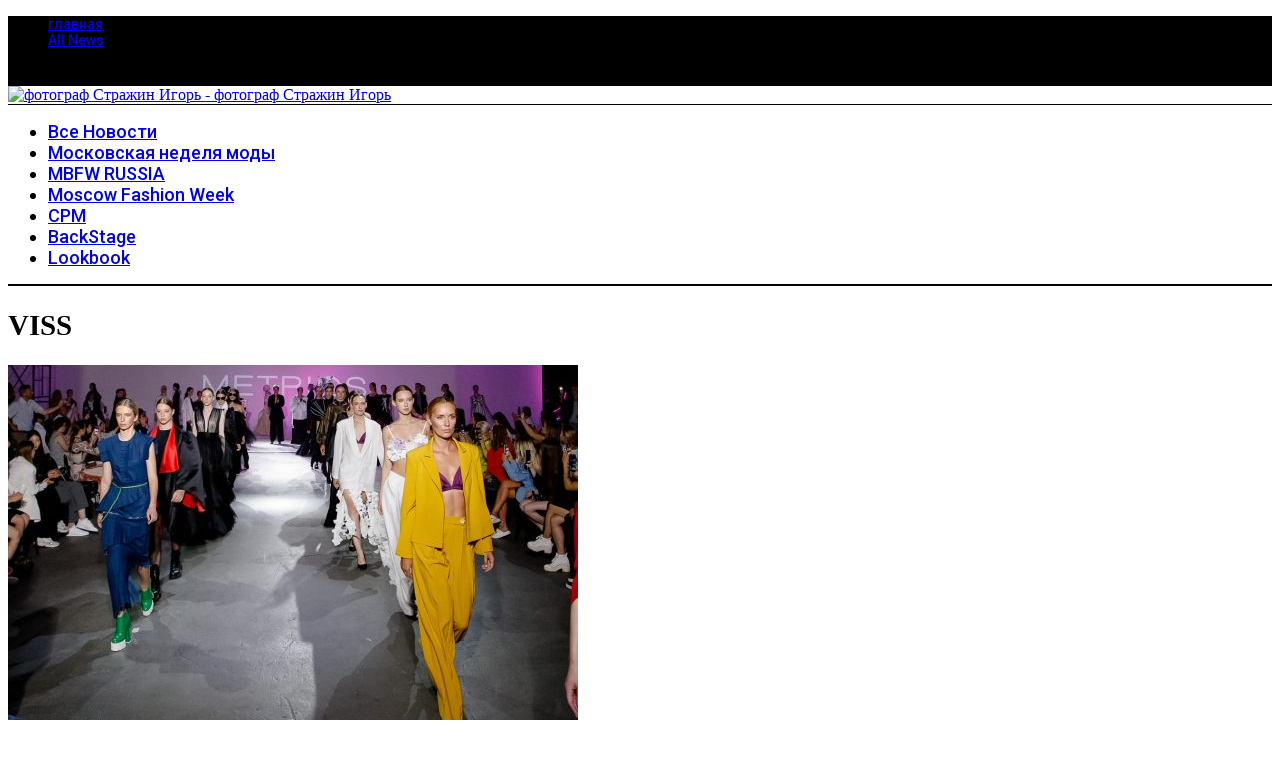

--- FILE ---
content_type: text/html; charset=UTF-8
request_url: https://strajin.ru/tag/viss/
body_size: 20463
content:
<!doctype html>
<html lang="ru-RU">
<head>
    <meta charset="UTF-8">
    <meta name="viewport" content="width=device-width, minimum-scale=1">
    <meta name="theme-color" content="#000000">
    <link rel="profile" href="http://gmpg.org/xfn/11">
    <title>VISS | фотограф Стражин Игорь</title>
<meta name='robots' content='max-image-preview:large' />

<!-- This site is optimized with the Yoast SEO Premium plugin v13.4.1 - https://yoast.com/wordpress/plugins/seo/ -->
<meta name="description" content="VISS |"/>
<meta name="robots" content="max-snippet:-1, max-image-preview:large, max-video-preview:-1"/>
<link rel="canonical" href="https://strajin.ru/tag/viss/" />
<meta property="og:locale" content="ru_RU" />
<meta property="og:type" content="object" />
<meta property="og:title" content="VISS | фотограф Стражин Игорь" />
<meta property="og:description" content="VISS |" />
<meta property="og:url" content="https://strajin.ru/tag/viss/" />
<meta property="og:site_name" content="фотограф Стражин Игорь" />
<meta name="twitter:card" content="summary_large_image" />
<meta name="twitter:description" content="VISS |" />
<meta name="twitter:title" content="VISS | фотограф Стражин Игорь" />
<meta name="twitter:site" content="@strajin_igor" />
<meta name="twitter:image" content="https://strajin.ru/wp-content/uploads/2022/05/strajin150.png" />
<script type='application/ld+json' class='yoast-schema-graph yoast-schema-graph--main'>{"@context":"https://schema.org","@graph":[{"@type":["Person","Organization"],"@id":"https://strajin.ru/#/schema/person/c6e54c559235c730250eede3706b12fa","name":"strajin.igor","image":{"@type":"ImageObject","@id":"https://strajin.ru/#personlogo","inLanguage":"ru-RU","url":"https://strajin.ru/wp-content/uploads/2022/05/strajin150.png","width":150,"height":150,"caption":"strajin.igor"},"logo":{"@id":"https://strajin.ru/#personlogo"},"sameAs":["http://www.pinterest.com/strajin/"]},{"@type":"WebSite","@id":"https://strajin.ru/#website","url":"https://strajin.ru/","name":"\u0444\u043e\u0442\u043e\u0433\u0440\u0430\u0444 \u0421\u0442\u0440\u0430\u0436\u0438\u043d \u0418\u0433\u043e\u0440\u044c","inLanguage":"ru-RU","description":"\u0444\u043e\u0442\u043e\u0433\u0440\u0430\u0444 \u0421\u0442\u0440\u0430\u0436\u0438\u043d \u0418\u0433\u043e\u0440\u044c","publisher":{"@id":"https://strajin.ru/#/schema/person/c6e54c559235c730250eede3706b12fa"},"potentialAction":[{"@type":"SearchAction","target":"https://strajin.ru/?s={search_term_string}","query-input":"required name=search_term_string"}]},{"@type":"CollectionPage","@id":"https://strajin.ru/tag/viss/#webpage","url":"https://strajin.ru/tag/viss/","name":"VISS | \u0444\u043e\u0442\u043e\u0433\u0440\u0430\u0444 \u0421\u0442\u0440\u0430\u0436\u0438\u043d \u0418\u0433\u043e\u0440\u044c","isPartOf":{"@id":"https://strajin.ru/#website"},"inLanguage":"ru-RU","description":"VISS |"}]}</script>
<!-- / Yoast SEO Premium plugin. -->

<link rel='dns-prefetch' href='//fonts.googleapis.com' />
<link rel='preconnect' href='https://fonts.gstatic.com' crossorigin />
<link rel="alternate" type="application/rss+xml" title="фотограф Стражин Игорь &raquo; Лента" href="https://strajin.ru/feed/" />
<link rel="alternate" type="application/rss+xml" title="фотограф Стражин Игорь &raquo; Лента комментариев" href="https://strajin.ru/comments/feed/" />
<link rel="alternate" type="application/rss+xml" title="фотограф Стражин Игорь &raquo; Лента метки VISS" href="https://strajin.ru/tag/viss/feed/" />
<style id='wp-img-auto-sizes-contain-inline-css' type='text/css'>
img:is([sizes=auto i],[sizes^="auto," i]){contain-intrinsic-size:3000px 1500px}
/*# sourceURL=wp-img-auto-sizes-contain-inline-css */
</style>
<style id='wp-emoji-styles-inline-css' type='text/css'>

	img.wp-smiley, img.emoji {
		display: inline !important;
		border: none !important;
		box-shadow: none !important;
		height: 1em !important;
		width: 1em !important;
		margin: 0 0.07em !important;
		vertical-align: -0.1em !important;
		background: none !important;
		padding: 0 !important;
	}
/*# sourceURL=wp-emoji-styles-inline-css */
</style>
<style id='wp-block-library-inline-css' type='text/css'>
:root{--wp-block-synced-color:#7a00df;--wp-block-synced-color--rgb:122,0,223;--wp-bound-block-color:var(--wp-block-synced-color);--wp-editor-canvas-background:#ddd;--wp-admin-theme-color:#007cba;--wp-admin-theme-color--rgb:0,124,186;--wp-admin-theme-color-darker-10:#006ba1;--wp-admin-theme-color-darker-10--rgb:0,107,160.5;--wp-admin-theme-color-darker-20:#005a87;--wp-admin-theme-color-darker-20--rgb:0,90,135;--wp-admin-border-width-focus:2px}@media (min-resolution:192dpi){:root{--wp-admin-border-width-focus:1.5px}}.wp-element-button{cursor:pointer}:root .has-very-light-gray-background-color{background-color:#eee}:root .has-very-dark-gray-background-color{background-color:#313131}:root .has-very-light-gray-color{color:#eee}:root .has-very-dark-gray-color{color:#313131}:root .has-vivid-green-cyan-to-vivid-cyan-blue-gradient-background{background:linear-gradient(135deg,#00d084,#0693e3)}:root .has-purple-crush-gradient-background{background:linear-gradient(135deg,#34e2e4,#4721fb 50%,#ab1dfe)}:root .has-hazy-dawn-gradient-background{background:linear-gradient(135deg,#faaca8,#dad0ec)}:root .has-subdued-olive-gradient-background{background:linear-gradient(135deg,#fafae1,#67a671)}:root .has-atomic-cream-gradient-background{background:linear-gradient(135deg,#fdd79a,#004a59)}:root .has-nightshade-gradient-background{background:linear-gradient(135deg,#330968,#31cdcf)}:root .has-midnight-gradient-background{background:linear-gradient(135deg,#020381,#2874fc)}:root{--wp--preset--font-size--normal:16px;--wp--preset--font-size--huge:42px}.has-regular-font-size{font-size:1em}.has-larger-font-size{font-size:2.625em}.has-normal-font-size{font-size:var(--wp--preset--font-size--normal)}.has-huge-font-size{font-size:var(--wp--preset--font-size--huge)}.has-text-align-center{text-align:center}.has-text-align-left{text-align:left}.has-text-align-right{text-align:right}.has-fit-text{white-space:nowrap!important}#end-resizable-editor-section{display:none}.aligncenter{clear:both}.items-justified-left{justify-content:flex-start}.items-justified-center{justify-content:center}.items-justified-right{justify-content:flex-end}.items-justified-space-between{justify-content:space-between}.screen-reader-text{border:0;clip-path:inset(50%);height:1px;margin:-1px;overflow:hidden;padding:0;position:absolute;width:1px;word-wrap:normal!important}.screen-reader-text:focus{background-color:#ddd;clip-path:none;color:#444;display:block;font-size:1em;height:auto;left:5px;line-height:normal;padding:15px 23px 14px;text-decoration:none;top:5px;width:auto;z-index:100000}html :where(.has-border-color){border-style:solid}html :where([style*=border-top-color]){border-top-style:solid}html :where([style*=border-right-color]){border-right-style:solid}html :where([style*=border-bottom-color]){border-bottom-style:solid}html :where([style*=border-left-color]){border-left-style:solid}html :where([style*=border-width]){border-style:solid}html :where([style*=border-top-width]){border-top-style:solid}html :where([style*=border-right-width]){border-right-style:solid}html :where([style*=border-bottom-width]){border-bottom-style:solid}html :where([style*=border-left-width]){border-left-style:solid}html :where(img[class*=wp-image-]){height:auto;max-width:100%}:where(figure){margin:0 0 1em}html :where(.is-position-sticky){--wp-admin--admin-bar--position-offset:var(--wp-admin--admin-bar--height,0px)}@media screen and (max-width:600px){html :where(.is-position-sticky){--wp-admin--admin-bar--position-offset:0px}}

/*# sourceURL=wp-block-library-inline-css */
</style><style id='wp-block-paragraph-inline-css' type='text/css'>
.is-small-text{font-size:.875em}.is-regular-text{font-size:1em}.is-large-text{font-size:2.25em}.is-larger-text{font-size:3em}.has-drop-cap:not(:focus):first-letter{float:left;font-size:8.4em;font-style:normal;font-weight:100;line-height:.68;margin:.05em .1em 0 0;text-transform:uppercase}body.rtl .has-drop-cap:not(:focus):first-letter{float:none;margin-left:.1em}p.has-drop-cap.has-background{overflow:hidden}:root :where(p.has-background){padding:1.25em 2.375em}:where(p.has-text-color:not(.has-link-color)) a{color:inherit}p.has-text-align-left[style*="writing-mode:vertical-lr"],p.has-text-align-right[style*="writing-mode:vertical-rl"]{rotate:180deg}
/*# sourceURL=https://strajin.ru/wp-includes/blocks/paragraph/style.min.css */
</style>
<style id='wp-block-social-links-inline-css' type='text/css'>
.wp-block-social-links{background:none;box-sizing:border-box;margin-left:0;padding-left:0;padding-right:0;text-indent:0}.wp-block-social-links .wp-social-link a,.wp-block-social-links .wp-social-link a:hover{border-bottom:0;box-shadow:none;text-decoration:none}.wp-block-social-links .wp-social-link svg{height:1em;width:1em}.wp-block-social-links .wp-social-link span:not(.screen-reader-text){font-size:.65em;margin-left:.5em;margin-right:.5em}.wp-block-social-links.has-small-icon-size{font-size:16px}.wp-block-social-links,.wp-block-social-links.has-normal-icon-size{font-size:24px}.wp-block-social-links.has-large-icon-size{font-size:36px}.wp-block-social-links.has-huge-icon-size{font-size:48px}.wp-block-social-links.aligncenter{display:flex;justify-content:center}.wp-block-social-links.alignright{justify-content:flex-end}.wp-block-social-link{border-radius:9999px;display:block}@media not (prefers-reduced-motion){.wp-block-social-link{transition:transform .1s ease}}.wp-block-social-link{height:auto}.wp-block-social-link a{align-items:center;display:flex;line-height:0}.wp-block-social-link:hover{transform:scale(1.1)}.wp-block-social-links .wp-block-social-link.wp-social-link{display:inline-block;margin:0;padding:0}.wp-block-social-links .wp-block-social-link.wp-social-link .wp-block-social-link-anchor,.wp-block-social-links .wp-block-social-link.wp-social-link .wp-block-social-link-anchor svg,.wp-block-social-links .wp-block-social-link.wp-social-link .wp-block-social-link-anchor:active,.wp-block-social-links .wp-block-social-link.wp-social-link .wp-block-social-link-anchor:hover,.wp-block-social-links .wp-block-social-link.wp-social-link .wp-block-social-link-anchor:visited{color:currentColor;fill:currentColor}:where(.wp-block-social-links:not(.is-style-logos-only)) .wp-social-link{background-color:#f0f0f0;color:#444}:where(.wp-block-social-links:not(.is-style-logos-only)) .wp-social-link-amazon{background-color:#f90;color:#fff}:where(.wp-block-social-links:not(.is-style-logos-only)) .wp-social-link-bandcamp{background-color:#1ea0c3;color:#fff}:where(.wp-block-social-links:not(.is-style-logos-only)) .wp-social-link-behance{background-color:#0757fe;color:#fff}:where(.wp-block-social-links:not(.is-style-logos-only)) .wp-social-link-bluesky{background-color:#0a7aff;color:#fff}:where(.wp-block-social-links:not(.is-style-logos-only)) .wp-social-link-codepen{background-color:#1e1f26;color:#fff}:where(.wp-block-social-links:not(.is-style-logos-only)) .wp-social-link-deviantart{background-color:#02e49b;color:#fff}:where(.wp-block-social-links:not(.is-style-logos-only)) .wp-social-link-discord{background-color:#5865f2;color:#fff}:where(.wp-block-social-links:not(.is-style-logos-only)) .wp-social-link-dribbble{background-color:#e94c89;color:#fff}:where(.wp-block-social-links:not(.is-style-logos-only)) .wp-social-link-dropbox{background-color:#4280ff;color:#fff}:where(.wp-block-social-links:not(.is-style-logos-only)) .wp-social-link-etsy{background-color:#f45800;color:#fff}:where(.wp-block-social-links:not(.is-style-logos-only)) .wp-social-link-facebook{background-color:#0866ff;color:#fff}:where(.wp-block-social-links:not(.is-style-logos-only)) .wp-social-link-fivehundredpx{background-color:#000;color:#fff}:where(.wp-block-social-links:not(.is-style-logos-only)) .wp-social-link-flickr{background-color:#0461dd;color:#fff}:where(.wp-block-social-links:not(.is-style-logos-only)) .wp-social-link-foursquare{background-color:#e65678;color:#fff}:where(.wp-block-social-links:not(.is-style-logos-only)) .wp-social-link-github{background-color:#24292d;color:#fff}:where(.wp-block-social-links:not(.is-style-logos-only)) .wp-social-link-goodreads{background-color:#eceadd;color:#382110}:where(.wp-block-social-links:not(.is-style-logos-only)) .wp-social-link-google{background-color:#ea4434;color:#fff}:where(.wp-block-social-links:not(.is-style-logos-only)) .wp-social-link-gravatar{background-color:#1d4fc4;color:#fff}:where(.wp-block-social-links:not(.is-style-logos-only)) .wp-social-link-instagram{background-color:#f00075;color:#fff}:where(.wp-block-social-links:not(.is-style-logos-only)) .wp-social-link-lastfm{background-color:#e21b24;color:#fff}:where(.wp-block-social-links:not(.is-style-logos-only)) .wp-social-link-linkedin{background-color:#0d66c2;color:#fff}:where(.wp-block-social-links:not(.is-style-logos-only)) .wp-social-link-mastodon{background-color:#3288d4;color:#fff}:where(.wp-block-social-links:not(.is-style-logos-only)) .wp-social-link-medium{background-color:#000;color:#fff}:where(.wp-block-social-links:not(.is-style-logos-only)) .wp-social-link-meetup{background-color:#f6405f;color:#fff}:where(.wp-block-social-links:not(.is-style-logos-only)) .wp-social-link-patreon{background-color:#000;color:#fff}:where(.wp-block-social-links:not(.is-style-logos-only)) .wp-social-link-pinterest{background-color:#e60122;color:#fff}:where(.wp-block-social-links:not(.is-style-logos-only)) .wp-social-link-pocket{background-color:#ef4155;color:#fff}:where(.wp-block-social-links:not(.is-style-logos-only)) .wp-social-link-reddit{background-color:#ff4500;color:#fff}:where(.wp-block-social-links:not(.is-style-logos-only)) .wp-social-link-skype{background-color:#0478d7;color:#fff}:where(.wp-block-social-links:not(.is-style-logos-only)) .wp-social-link-snapchat{background-color:#fefc00;color:#fff;stroke:#000}:where(.wp-block-social-links:not(.is-style-logos-only)) .wp-social-link-soundcloud{background-color:#ff5600;color:#fff}:where(.wp-block-social-links:not(.is-style-logos-only)) .wp-social-link-spotify{background-color:#1bd760;color:#fff}:where(.wp-block-social-links:not(.is-style-logos-only)) .wp-social-link-telegram{background-color:#2aabee;color:#fff}:where(.wp-block-social-links:not(.is-style-logos-only)) .wp-social-link-threads{background-color:#000;color:#fff}:where(.wp-block-social-links:not(.is-style-logos-only)) .wp-social-link-tiktok{background-color:#000;color:#fff}:where(.wp-block-social-links:not(.is-style-logos-only)) .wp-social-link-tumblr{background-color:#011835;color:#fff}:where(.wp-block-social-links:not(.is-style-logos-only)) .wp-social-link-twitch{background-color:#6440a4;color:#fff}:where(.wp-block-social-links:not(.is-style-logos-only)) .wp-social-link-twitter{background-color:#1da1f2;color:#fff}:where(.wp-block-social-links:not(.is-style-logos-only)) .wp-social-link-vimeo{background-color:#1eb7ea;color:#fff}:where(.wp-block-social-links:not(.is-style-logos-only)) .wp-social-link-vk{background-color:#4680c2;color:#fff}:where(.wp-block-social-links:not(.is-style-logos-only)) .wp-social-link-wordpress{background-color:#3499cd;color:#fff}:where(.wp-block-social-links:not(.is-style-logos-only)) .wp-social-link-whatsapp{background-color:#25d366;color:#fff}:where(.wp-block-social-links:not(.is-style-logos-only)) .wp-social-link-x{background-color:#000;color:#fff}:where(.wp-block-social-links:not(.is-style-logos-only)) .wp-social-link-yelp{background-color:#d32422;color:#fff}:where(.wp-block-social-links:not(.is-style-logos-only)) .wp-social-link-youtube{background-color:red;color:#fff}:where(.wp-block-social-links.is-style-logos-only) .wp-social-link{background:none}:where(.wp-block-social-links.is-style-logos-only) .wp-social-link svg{height:1.25em;width:1.25em}:where(.wp-block-social-links.is-style-logos-only) .wp-social-link-amazon{color:#f90}:where(.wp-block-social-links.is-style-logos-only) .wp-social-link-bandcamp{color:#1ea0c3}:where(.wp-block-social-links.is-style-logos-only) .wp-social-link-behance{color:#0757fe}:where(.wp-block-social-links.is-style-logos-only) .wp-social-link-bluesky{color:#0a7aff}:where(.wp-block-social-links.is-style-logos-only) .wp-social-link-codepen{color:#1e1f26}:where(.wp-block-social-links.is-style-logos-only) .wp-social-link-deviantart{color:#02e49b}:where(.wp-block-social-links.is-style-logos-only) .wp-social-link-discord{color:#5865f2}:where(.wp-block-social-links.is-style-logos-only) .wp-social-link-dribbble{color:#e94c89}:where(.wp-block-social-links.is-style-logos-only) .wp-social-link-dropbox{color:#4280ff}:where(.wp-block-social-links.is-style-logos-only) .wp-social-link-etsy{color:#f45800}:where(.wp-block-social-links.is-style-logos-only) .wp-social-link-facebook{color:#0866ff}:where(.wp-block-social-links.is-style-logos-only) .wp-social-link-fivehundredpx{color:#000}:where(.wp-block-social-links.is-style-logos-only) .wp-social-link-flickr{color:#0461dd}:where(.wp-block-social-links.is-style-logos-only) .wp-social-link-foursquare{color:#e65678}:where(.wp-block-social-links.is-style-logos-only) .wp-social-link-github{color:#24292d}:where(.wp-block-social-links.is-style-logos-only) .wp-social-link-goodreads{color:#382110}:where(.wp-block-social-links.is-style-logos-only) .wp-social-link-google{color:#ea4434}:where(.wp-block-social-links.is-style-logos-only) .wp-social-link-gravatar{color:#1d4fc4}:where(.wp-block-social-links.is-style-logos-only) .wp-social-link-instagram{color:#f00075}:where(.wp-block-social-links.is-style-logos-only) .wp-social-link-lastfm{color:#e21b24}:where(.wp-block-social-links.is-style-logos-only) .wp-social-link-linkedin{color:#0d66c2}:where(.wp-block-social-links.is-style-logos-only) .wp-social-link-mastodon{color:#3288d4}:where(.wp-block-social-links.is-style-logos-only) .wp-social-link-medium{color:#000}:where(.wp-block-social-links.is-style-logos-only) .wp-social-link-meetup{color:#f6405f}:where(.wp-block-social-links.is-style-logos-only) .wp-social-link-patreon{color:#000}:where(.wp-block-social-links.is-style-logos-only) .wp-social-link-pinterest{color:#e60122}:where(.wp-block-social-links.is-style-logos-only) .wp-social-link-pocket{color:#ef4155}:where(.wp-block-social-links.is-style-logos-only) .wp-social-link-reddit{color:#ff4500}:where(.wp-block-social-links.is-style-logos-only) .wp-social-link-skype{color:#0478d7}:where(.wp-block-social-links.is-style-logos-only) .wp-social-link-snapchat{color:#fff;stroke:#000}:where(.wp-block-social-links.is-style-logos-only) .wp-social-link-soundcloud{color:#ff5600}:where(.wp-block-social-links.is-style-logos-only) .wp-social-link-spotify{color:#1bd760}:where(.wp-block-social-links.is-style-logos-only) .wp-social-link-telegram{color:#2aabee}:where(.wp-block-social-links.is-style-logos-only) .wp-social-link-threads{color:#000}:where(.wp-block-social-links.is-style-logos-only) .wp-social-link-tiktok{color:#000}:where(.wp-block-social-links.is-style-logos-only) .wp-social-link-tumblr{color:#011835}:where(.wp-block-social-links.is-style-logos-only) .wp-social-link-twitch{color:#6440a4}:where(.wp-block-social-links.is-style-logos-only) .wp-social-link-twitter{color:#1da1f2}:where(.wp-block-social-links.is-style-logos-only) .wp-social-link-vimeo{color:#1eb7ea}:where(.wp-block-social-links.is-style-logos-only) .wp-social-link-vk{color:#4680c2}:where(.wp-block-social-links.is-style-logos-only) .wp-social-link-whatsapp{color:#25d366}:where(.wp-block-social-links.is-style-logos-only) .wp-social-link-wordpress{color:#3499cd}:where(.wp-block-social-links.is-style-logos-only) .wp-social-link-x{color:#000}:where(.wp-block-social-links.is-style-logos-only) .wp-social-link-yelp{color:#d32422}:where(.wp-block-social-links.is-style-logos-only) .wp-social-link-youtube{color:red}.wp-block-social-links.is-style-pill-shape .wp-social-link{width:auto}:root :where(.wp-block-social-links .wp-social-link a){padding:.25em}:root :where(.wp-block-social-links.is-style-logos-only .wp-social-link a){padding:0}:root :where(.wp-block-social-links.is-style-pill-shape .wp-social-link a){padding-left:.6666666667em;padding-right:.6666666667em}.wp-block-social-links:not(.has-icon-color):not(.has-icon-background-color) .wp-social-link-snapchat .wp-block-social-link-label{color:#000}
/*# sourceURL=https://strajin.ru/wp-includes/blocks/social-links/style.min.css */
</style>
<style id='global-styles-inline-css' type='text/css'>
:root{--wp--preset--aspect-ratio--square: 1;--wp--preset--aspect-ratio--4-3: 4/3;--wp--preset--aspect-ratio--3-4: 3/4;--wp--preset--aspect-ratio--3-2: 3/2;--wp--preset--aspect-ratio--2-3: 2/3;--wp--preset--aspect-ratio--16-9: 16/9;--wp--preset--aspect-ratio--9-16: 9/16;--wp--preset--color--black: #000000;--wp--preset--color--cyan-bluish-gray: #abb8c3;--wp--preset--color--white: #ffffff;--wp--preset--color--pale-pink: #f78da7;--wp--preset--color--vivid-red: #cf2e2e;--wp--preset--color--luminous-vivid-orange: #ff6900;--wp--preset--color--luminous-vivid-amber: #fcb900;--wp--preset--color--light-green-cyan: #7bdcb5;--wp--preset--color--vivid-green-cyan: #00d084;--wp--preset--color--pale-cyan-blue: #8ed1fc;--wp--preset--color--vivid-cyan-blue: #0693e3;--wp--preset--color--vivid-purple: #9b51e0;--wp--preset--gradient--vivid-cyan-blue-to-vivid-purple: linear-gradient(135deg,rgb(6,147,227) 0%,rgb(155,81,224) 100%);--wp--preset--gradient--light-green-cyan-to-vivid-green-cyan: linear-gradient(135deg,rgb(122,220,180) 0%,rgb(0,208,130) 100%);--wp--preset--gradient--luminous-vivid-amber-to-luminous-vivid-orange: linear-gradient(135deg,rgb(252,185,0) 0%,rgb(255,105,0) 100%);--wp--preset--gradient--luminous-vivid-orange-to-vivid-red: linear-gradient(135deg,rgb(255,105,0) 0%,rgb(207,46,46) 100%);--wp--preset--gradient--very-light-gray-to-cyan-bluish-gray: linear-gradient(135deg,rgb(238,238,238) 0%,rgb(169,184,195) 100%);--wp--preset--gradient--cool-to-warm-spectrum: linear-gradient(135deg,rgb(74,234,220) 0%,rgb(151,120,209) 20%,rgb(207,42,186) 40%,rgb(238,44,130) 60%,rgb(251,105,98) 80%,rgb(254,248,76) 100%);--wp--preset--gradient--blush-light-purple: linear-gradient(135deg,rgb(255,206,236) 0%,rgb(152,150,240) 100%);--wp--preset--gradient--blush-bordeaux: linear-gradient(135deg,rgb(254,205,165) 0%,rgb(254,45,45) 50%,rgb(107,0,62) 100%);--wp--preset--gradient--luminous-dusk: linear-gradient(135deg,rgb(255,203,112) 0%,rgb(199,81,192) 50%,rgb(65,88,208) 100%);--wp--preset--gradient--pale-ocean: linear-gradient(135deg,rgb(255,245,203) 0%,rgb(182,227,212) 50%,rgb(51,167,181) 100%);--wp--preset--gradient--electric-grass: linear-gradient(135deg,rgb(202,248,128) 0%,rgb(113,206,126) 100%);--wp--preset--gradient--midnight: linear-gradient(135deg,rgb(2,3,129) 0%,rgb(40,116,252) 100%);--wp--preset--font-size--small: 13px;--wp--preset--font-size--medium: 20px;--wp--preset--font-size--large: 36px;--wp--preset--font-size--x-large: 42px;--wp--preset--spacing--20: 0.44rem;--wp--preset--spacing--30: 0.67rem;--wp--preset--spacing--40: 1rem;--wp--preset--spacing--50: 1.5rem;--wp--preset--spacing--60: 2.25rem;--wp--preset--spacing--70: 3.38rem;--wp--preset--spacing--80: 5.06rem;--wp--preset--shadow--natural: 6px 6px 9px rgba(0, 0, 0, 0.2);--wp--preset--shadow--deep: 12px 12px 50px rgba(0, 0, 0, 0.4);--wp--preset--shadow--sharp: 6px 6px 0px rgba(0, 0, 0, 0.2);--wp--preset--shadow--outlined: 6px 6px 0px -3px rgb(255, 255, 255), 6px 6px rgb(0, 0, 0);--wp--preset--shadow--crisp: 6px 6px 0px rgb(0, 0, 0);}:where(.is-layout-flex){gap: 0.5em;}:where(.is-layout-grid){gap: 0.5em;}body .is-layout-flex{display: flex;}.is-layout-flex{flex-wrap: wrap;align-items: center;}.is-layout-flex > :is(*, div){margin: 0;}body .is-layout-grid{display: grid;}.is-layout-grid > :is(*, div){margin: 0;}:where(.wp-block-columns.is-layout-flex){gap: 2em;}:where(.wp-block-columns.is-layout-grid){gap: 2em;}:where(.wp-block-post-template.is-layout-flex){gap: 1.25em;}:where(.wp-block-post-template.is-layout-grid){gap: 1.25em;}.has-black-color{color: var(--wp--preset--color--black) !important;}.has-cyan-bluish-gray-color{color: var(--wp--preset--color--cyan-bluish-gray) !important;}.has-white-color{color: var(--wp--preset--color--white) !important;}.has-pale-pink-color{color: var(--wp--preset--color--pale-pink) !important;}.has-vivid-red-color{color: var(--wp--preset--color--vivid-red) !important;}.has-luminous-vivid-orange-color{color: var(--wp--preset--color--luminous-vivid-orange) !important;}.has-luminous-vivid-amber-color{color: var(--wp--preset--color--luminous-vivid-amber) !important;}.has-light-green-cyan-color{color: var(--wp--preset--color--light-green-cyan) !important;}.has-vivid-green-cyan-color{color: var(--wp--preset--color--vivid-green-cyan) !important;}.has-pale-cyan-blue-color{color: var(--wp--preset--color--pale-cyan-blue) !important;}.has-vivid-cyan-blue-color{color: var(--wp--preset--color--vivid-cyan-blue) !important;}.has-vivid-purple-color{color: var(--wp--preset--color--vivid-purple) !important;}.has-black-background-color{background-color: var(--wp--preset--color--black) !important;}.has-cyan-bluish-gray-background-color{background-color: var(--wp--preset--color--cyan-bluish-gray) !important;}.has-white-background-color{background-color: var(--wp--preset--color--white) !important;}.has-pale-pink-background-color{background-color: var(--wp--preset--color--pale-pink) !important;}.has-vivid-red-background-color{background-color: var(--wp--preset--color--vivid-red) !important;}.has-luminous-vivid-orange-background-color{background-color: var(--wp--preset--color--luminous-vivid-orange) !important;}.has-luminous-vivid-amber-background-color{background-color: var(--wp--preset--color--luminous-vivid-amber) !important;}.has-light-green-cyan-background-color{background-color: var(--wp--preset--color--light-green-cyan) !important;}.has-vivid-green-cyan-background-color{background-color: var(--wp--preset--color--vivid-green-cyan) !important;}.has-pale-cyan-blue-background-color{background-color: var(--wp--preset--color--pale-cyan-blue) !important;}.has-vivid-cyan-blue-background-color{background-color: var(--wp--preset--color--vivid-cyan-blue) !important;}.has-vivid-purple-background-color{background-color: var(--wp--preset--color--vivid-purple) !important;}.has-black-border-color{border-color: var(--wp--preset--color--black) !important;}.has-cyan-bluish-gray-border-color{border-color: var(--wp--preset--color--cyan-bluish-gray) !important;}.has-white-border-color{border-color: var(--wp--preset--color--white) !important;}.has-pale-pink-border-color{border-color: var(--wp--preset--color--pale-pink) !important;}.has-vivid-red-border-color{border-color: var(--wp--preset--color--vivid-red) !important;}.has-luminous-vivid-orange-border-color{border-color: var(--wp--preset--color--luminous-vivid-orange) !important;}.has-luminous-vivid-amber-border-color{border-color: var(--wp--preset--color--luminous-vivid-amber) !important;}.has-light-green-cyan-border-color{border-color: var(--wp--preset--color--light-green-cyan) !important;}.has-vivid-green-cyan-border-color{border-color: var(--wp--preset--color--vivid-green-cyan) !important;}.has-pale-cyan-blue-border-color{border-color: var(--wp--preset--color--pale-cyan-blue) !important;}.has-vivid-cyan-blue-border-color{border-color: var(--wp--preset--color--vivid-cyan-blue) !important;}.has-vivid-purple-border-color{border-color: var(--wp--preset--color--vivid-purple) !important;}.has-vivid-cyan-blue-to-vivid-purple-gradient-background{background: var(--wp--preset--gradient--vivid-cyan-blue-to-vivid-purple) !important;}.has-light-green-cyan-to-vivid-green-cyan-gradient-background{background: var(--wp--preset--gradient--light-green-cyan-to-vivid-green-cyan) !important;}.has-luminous-vivid-amber-to-luminous-vivid-orange-gradient-background{background: var(--wp--preset--gradient--luminous-vivid-amber-to-luminous-vivid-orange) !important;}.has-luminous-vivid-orange-to-vivid-red-gradient-background{background: var(--wp--preset--gradient--luminous-vivid-orange-to-vivid-red) !important;}.has-very-light-gray-to-cyan-bluish-gray-gradient-background{background: var(--wp--preset--gradient--very-light-gray-to-cyan-bluish-gray) !important;}.has-cool-to-warm-spectrum-gradient-background{background: var(--wp--preset--gradient--cool-to-warm-spectrum) !important;}.has-blush-light-purple-gradient-background{background: var(--wp--preset--gradient--blush-light-purple) !important;}.has-blush-bordeaux-gradient-background{background: var(--wp--preset--gradient--blush-bordeaux) !important;}.has-luminous-dusk-gradient-background{background: var(--wp--preset--gradient--luminous-dusk) !important;}.has-pale-ocean-gradient-background{background: var(--wp--preset--gradient--pale-ocean) !important;}.has-electric-grass-gradient-background{background: var(--wp--preset--gradient--electric-grass) !important;}.has-midnight-gradient-background{background: var(--wp--preset--gradient--midnight) !important;}.has-small-font-size{font-size: var(--wp--preset--font-size--small) !important;}.has-medium-font-size{font-size: var(--wp--preset--font-size--medium) !important;}.has-large-font-size{font-size: var(--wp--preset--font-size--large) !important;}.has-x-large-font-size{font-size: var(--wp--preset--font-size--x-large) !important;}
/*# sourceURL=global-styles-inline-css */
</style>
<style id='core-block-supports-inline-css' type='text/css'>
.wp-container-core-social-links-is-layout-16018d1d{justify-content:center;}
/*# sourceURL=core-block-supports-inline-css */
</style>

<style id='classic-theme-styles-inline-css' type='text/css'>
/*! This file is auto-generated */
.wp-block-button__link{color:#fff;background-color:#32373c;border-radius:9999px;box-shadow:none;text-decoration:none;padding:calc(.667em + 2px) calc(1.333em + 2px);font-size:1.125em}.wp-block-file__button{background:#32373c;color:#fff;text-decoration:none}
/*# sourceURL=/wp-includes/css/classic-themes.min.css */
</style>
<link rel='stylesheet' id='contact-form-7-css' href='https://strajin.ru/wp-content/plugins/contact-form-7/includes/css/styles.css?ver=6.1.4' type='text/css' media='all' />
<link rel='stylesheet' id='sc-frontend-style-css' href='https://strajin.ru/wp-content/plugins/shortcodes-indep/css/frontend-style.css?ver=6.9' type='text/css' media='all' />
<link rel='stylesheet' id='extendify-utility-styles-css' href='https://strajin.ru/wp-content/plugins/extendify/public/build/utility-minimum.css?ver=6.9' type='text/css' media='all' />
<link rel='stylesheet' id='main-style-css' href='https://strajin.ru/wp-content/themes/simplemag/style.css?ver=5.5' type='text/css' media='all' />
<link rel="preload" as="style" href="https://fonts.googleapis.com/css?family=Roboto:500%7CPlayfair%20Display:700&#038;display=swap&#038;ver=1653942096" /><link rel="stylesheet" href="https://fonts.googleapis.com/css?family=Roboto:500%7CPlayfair%20Display:700&#038;display=swap&#038;ver=1653942096" media="print" onload="this.media='all'"><noscript><link rel="stylesheet" href="https://fonts.googleapis.com/css?family=Roboto:500%7CPlayfair%20Display:700&#038;display=swap&#038;ver=1653942096" /></noscript><style id='simplemag-inline-css-inline-css' type='text/css'>
:root { --site-background: #fff; --site-color: #444; --hp-sections-space: 100px; } .site-header .site-branding { max-width: 367px; } .main-menu .sub-links .active-link, .main-menu .mega-menu-item:hover .item-title a, .main-menu > ul > .sub-menu-columns > .sub-menu > .sub-links > li > a { color: #ffcc0d; } .main-menu .sub-menu-two-columns > .sub-menu > .sub-links li a:after { background-color: #ffcc0d; } .main-menu .posts-loading:after { border-top-color: #ffcc0d; border-bottom-color: #ffcc0d; } .main-menu > ul > .link-arrow > a > span:after { border-color: transparent transparent #ffcc0d; } .main-menu > ul > li > .sub-menu { border-top-color: #ffcc0d; } .sidebar .widget { border-bottom-color: #000; } .footer-sidebar .widget_rss li:after, .footer-sidebar .widget_pages li:after, .footer-sidebar .widget_nav_menu li:after, .footer-sidebar .widget_categories ul li:after, .footer-sidebar .widget_recent_entries li:after, .footer-sidebar .widget_recent_comments li:after, .widget_nav_menu li:not(:last-of-type):after { background-color: #585b61; } .entry-title, .section-title { text-transform: none; } @media only screen and (min-width: 960px) { .gallery-carousel__image img { height: 400px; } } .global-sliders .entry-title, .full-width-image .title, .full-width-video .title {font-size: 18px;} @media screen and (min-width: 300px) { .global-sliders .entry-title, .full-width-image .title, .full-width-video .title { font-size: calc(18px + (32 - 18) * ((100vw - 300px) / (1600 - 300))); } } @media screen and (min-width: 1600px) { .global-sliders .entry-title, .full-width-image .title, .full-width-video .title {font-size: 32px;} }.section-title .title {font-size: 22px;} @media screen and (min-width: 300px) { .section-title .title { font-size: calc(22px + (30 - 22) * ((100vw - 300px) / (1600 - 300))); } } @media screen and (min-width: 1600px) { .section-title .title {font-size: 30px;} }.page-title .entry-title {font-size: 24px;} @media screen and (min-width: 300px) { .page-title .entry-title { font-size: calc(24px + (30 - 24) * ((100vw - 300px) / (1600 - 300))); } } @media screen and (min-width: 1600px) { .page-title .entry-title {font-size: 30px;} }.entries .entry-title {font-size: 18px;} @media screen and (min-width: 300px) { .entries .entry-title { font-size: calc(18px + (20 - 18) * ((100vw - 300px) / (1600 - 300))); } } @media screen and (min-width: 1600px) { .entries .entry-title {font-size: 20px;} }
/*# sourceURL=simplemag-inline-css-inline-css */
</style>
<script type="text/javascript" src="https://strajin.ru/wp-includes/js/jquery/jquery.min.js?ver=3.7.1" id="jquery-core-js"></script>
<script type="text/javascript" src="https://strajin.ru/wp-includes/js/jquery/jquery-migrate.min.js?ver=3.4.1" id="jquery-migrate-js"></script>
<link rel="https://api.w.org/" href="https://strajin.ru/wp-json/" /><link rel="alternate" title="JSON" type="application/json" href="https://strajin.ru/wp-json/wp/v2/tags/13095" /><link rel="EditURI" type="application/rsd+xml" title="RSD" href="https://strajin.ru/xmlrpc.php?rsd" />
<meta name="generator" content="WordPress 6.9" />
<meta name="generator" content="Redux 4.5.9" /><link rel="icon" href="https://strajin.ru/wp-content/uploads/2016/08/cropped-retina-favicon-32x32.png" sizes="32x32" />
<link rel="icon" href="https://strajin.ru/wp-content/uploads/2016/08/cropped-retina-favicon-192x192.png" sizes="192x192" />
<link rel="apple-touch-icon" href="https://strajin.ru/wp-content/uploads/2016/08/cropped-retina-favicon-180x180.png" />
<meta name="msapplication-TileImage" content="https://strajin.ru/wp-content/uploads/2016/08/cropped-retina-favicon-270x270.png" />
<style id="ti_option-dynamic-css" title="dynamic-css" class="redux-options-output">:root{--font_titles-font-family:Playfair Display;--font_titles-font-weight:700;--titles_size-font-size:30px;--silder_titles_size-font-size:32px;--post_item_titles_size-font-size:20px;--single_font_size-font-size:30px;--font_text-font-family:Georgia, serif;--entry_content_font-font-size:16px;--entry_content_font-line-height:24px;--main_site_color:#ffcc0d;--secondary_site_color:#000000;--header_site_color:#ffffff;--site_top_strip_links-regular:#ffffff;--site_top_strip_links-hover:#ffcc0d;--slider_tint:#000000;--slider_tint_strength:0.1;--slider_tint_strength_hover:0.7;--footer_color:#111111;--footer_titles:#ffcc0d;--footer_text:#ffffff;--footer_links-regular:#8c919b;--footer_links-hover:#ffcc0d;}.menu, .entry-meta, .see-more, .read-more, .read-more-link, .nav-title, .related-posts-tabs li a, #submit, .copyright{font-family:Roboto;font-weight:500;font-style:normal;}.secondary-menu > ul > li{font-size:14px;}.main-menu > ul > li{font-size:18px;}.top-strip, .secondary-menu .sub-menu, .top-strip .search-form input[type="text"], .top-strip .social li ul{background-color:#000000;}.top-strip{border-bottom:0px solid #000;}.top-strip .social li a{color:#f7f7f7;}.main-menu{background-color:#ffffff;}.main-menu > ul > li{color:#000;}.main-menu > ul > li:hover{color:#333;}.main-menu > ul > li > a:before{background-color:#eeeeee;}.main-menu{border-top:1px solid #000;}.main-menu{border-bottom:2px solid #000;}.main-menu .sub-menu{background-color:#000000;}.main-menu .sub-menu li, .mega-menu-posts .item-title{color:#ffffff;}.main-menu .sub-menu li:hover, .mega-menu-posts .item-title:hover{color:#ffcc0d;}.sidebar{border-top:1px solid #000;border-bottom:1px solid #000;border-left:1px solid #000;border-right:1px solid #000;}.slide-dock{background-color:#ffffff;}.slide-dock__title, .slide-dock p{color:#000000;}.slide-dock .entry-meta a, .slide-dock .entry-title{color:#000000;}.footer-border-top, .footer-sidebar .widget-area:before, .footer-sidebar .widget{border-top:1px dotted #585b61;border-bottom:1px dotted #585b61;border-left:1px dotted #585b61;border-right:1px dotted #585b61;}.full-width-sidebar{background-color:#f8f8f8;}.full-width-sidebar, .full-width-sidebar a{color:#000000;}.copyright{background-color:#000000;}.copyright, .copyright a{color:#ffffff;}.copyright{border-top:0px dotted #585b61;}</style>	<link type="text/css" rel="stylesheet" href="/wp-content/themes/simplemag/lightgallery/css/lightgallery.min.css" />       <script src="https://ajax.googleapis.com/ajax/libs/jquery/3.4.1/jquery.min.js"></script>
	
</head>

<body class="archive tag tag-viss tag-13095 wp-embed-responsive wp-theme-simplemag simplemag-5-5 ltr layout-full">
	<!-- lightgallery plugins -->
	<script src="/wp-content/themes/simplemag/lightgallery/js/lightgallery-all.min.js"></script>
	<!-- A jQuery plugin that adds cross-browser mouse wheel support. (Optional) -->
	<script src="/wp-content/themes/simplemag/lightgallery/js/jquery.mousewheel.min.js"></script>
	
<!-- Yandex.Metrika counter -->
<script type="text/javascript" >
   (function(m,e,t,r,i,k,a){m[i]=m[i]||function(){(m[i].a=m[i].a||[]).push(arguments)};
   m[i].l=1*new Date();k=e.createElement(t),a=e.getElementsByTagName(t)[0],k.async=1,k.src=r,a.parentNode.insertBefore(k,a)})
   (window, document, "script", "https://mc.yandex.ru/metrika/tag.js", "ym");

   ym(88701572, "init", {
        clickmap:true,
        trackLinks:true,
        accurateTrackBounce:true
   });
</script>
<noscript><div><img src="https://mc.yandex.ru/watch/88701572" style="position:absolute; left:-9999px;" alt="" /></div></noscript>
<!-- /Yandex.Metrika counter -->

	<!-- Global site tag (gtag.js) - Google Analytics -->
<script async src="https://www.googletagmanager.com/gtag/js?id=UA-35010753-1"></script>
<script>
  window.dataLayer = window.dataLayer || [];
  function gtag(){dataLayer.push(arguments);}
  gtag('js', new Date());

  gtag('config', 'UA-35010753-1');
</script>

	

    <section class="no-print top-strip">

        
        <div class="wrapper">

            <div id="mobile-menu-reveal" class="icon-button mobile-menu-reveal"><i class="hamburger-icon"></i></div>

            
            
        <nav class="secondary-menu" role="navigation" aria-label="Secondary Menu"><ul id="secondary_menu" class="menu"><li id="menu-item-15785" class="menu-item menu-item-type-custom menu-item-object-custom menu-item-home menu-item-15785"><a href="http://strajin.ru">главная</a></li>
<li id="menu-item-28551" class="menu-item menu-item-type-post_type menu-item-object-page current_page_parent menu-item-28551"><a href="https://strajin.ru/all-news/">All News</a></li>
</ul></nav>
            
                <div class="right-side">

                    
                    <div id="search-reveal" class="icon-button search-reveal"><svg class="sm-svg-icon icon-search" width="18" height="18" aria-hidden="true" role="img" xmlns="http://www.w3.org/2000/svg" viewBox="0 0 24 24"><path d="M0 10.498c0 5.786 4.711 10.498 10.497 10.498 2.514 0 4.819-.882 6.627-2.362l8.364 8.365L27 25.489l-8.366-8.365a10.4189 10.4189 0 0 0 2.361-6.626C20.995 4.712 16.284 0 10.497 0 4.711 0 0 4.712 0 10.498zm2.099 0c0-4.65 3.748-8.398 8.398-8.398 4.651 0 8.398 3.748 8.398 8.398 0 4.651-3.747 8.398-8.398 8.398-4.65 0-8.398-3.747-8.398-8.398z"></path></svg></div>
                    
                </div>

            
        </div><!-- .wrapper -->

    </section><!-- .top-strip -->



        <header id="masthead" class="site-header" role="banner" class="clearfix">
        <div id="branding" class="anmtd">
            <div class="wrapper">
            
<div class="header-row header-default">
    <a href="https://strajin.ru" class="site-branding" rel="home"><img class="site-logo" src="https://strajin.ru/wp-content/themes/simplemag/images/logo.png" alt="фотограф Стражин Игорь - фотограф Стражин Игорь" width="367" height="66" /></a>
    </div><!-- .header-default -->            </div><!-- .wrapper -->
        </div><!-- #branding -->
    </header><!-- #masthead -->
    
    
    
        <nav class="no-print anmtd main-menu" role="navigation" aria-label="Main Menu"><ul id="main_menu" class="menu"><li id="menu-item-28552" class="menu-item menu-item-type-post_type menu-item-object-page current_page_parent"><a href="https://strajin.ru/all-news/"><span>Все Новости</span></a></li>
<li id="menu-item-36950" class="menu-item menu-item-type-taxonomy menu-item-object-category"><a href="https://strajin.ru/moscowfashion/"><span>Московская неделя моды</span></a></li>
<li id="menu-item-16374" class="menu-item menu-item-type-taxonomy menu-item-object-category"><a href="https://strajin.ru/mbfwrussia/"><span>MBFW RUSSIA</span></a></li>
<li id="menu-item-15787" class="menu-item menu-item-type-taxonomy menu-item-object-category"><a href="https://strajin.ru/mfw/"><span>Moscow Fashion Week</span></a></li>
<li id="menu-item-15786" class="menu-item menu-item-type-taxonomy menu-item-object-category"><a href="https://strajin.ru/cpm/"><span>CPM</span></a></li>
<li id="menu-item-16625" class="menu-item menu-item-type-taxonomy menu-item-object-category"><a href="https://strajin.ru/backstage/"><span>BackStage</span></a></li>
<li id="menu-item-16626" class="menu-item menu-item-type-taxonomy menu-item-object-category"><a href="https://strajin.ru/lookbook/"><span>Lookbook</span></a></li>
</ul></nav>	
	            
<script type="text/javascript">
    $(document).ready(function() {
        $("#lightgallery").lightGallery({
       selector: '.light-link'});
    });
</script>
<script type="text/javascript">
    $(document).ready(function() {
        $("#lightgallery1").lightGallery({
       selector: '.light-link'});
    });
</script>
<script type="text/javascript">
    $(document).ready(function() {
        $("#lightgallery2").lightGallery({
       selector: '.light-link'});
    });
</script>
<script type="text/javascript">
    $(document).ready(function() {
        $("#lightgallery3").lightGallery({
       selector: '.light-link'});
    });
</script>
<script type="text/javascript">
    $(document).ready(function() {
        $("#lightgallery4").lightGallery({
       selector: '.light-link'});
    });
</script>
<script type="text/javascript">
    $(document).ready(function() {
        $("#lightgallery5").lightGallery({
       selector: '.light-link'});
    });
</script>
<script type="text/javascript">
    $(document).ready(function() {
        $("#lightgallery6").lightGallery({
       selector: '.light-link'});
    });
</script>
<script type="text/javascript">
    $(document).ready(function() {
        $("#lightgallery7").lightGallery({
       selector: '.light-link'});
    });
</script>
<script type="text/javascript">
    $(document).ready(function() {
        $("#lightgallery8").lightGallery({
       selector: '.light-link'});
    });
</script>
<script type="text/javascript">
    $(document).ready(function() {
        $("#lightgallery9").lightGallery({
       selector: '.light-link'});
    });
</script>
<script type="text/javascript">
    $(document).ready(function() {
        $("#lightgallery10").lightGallery({
       selector: '.light-link'});
    });
</script>
<script type="text/javascript">
    $(document).ready(function() {
        $("#lightgallery11").lightGallery({
       selector: '.light-link'});
    });
</script>
<script type="text/javascript">
    $(document).ready(function() {
        $("#lightgallery12").lightGallery({
       selector: '.light-link'});
    });
</script>
<script type="text/javascript">
    $(document).ready(function() {
        $("#lightgallery13").lightGallery({
       selector: '.light-link'});
    });
</script>
<script type="text/javascript">
    $(document).ready(function() {
        $("#lightgallery14").lightGallery({
       selector: '.light-link'});
    });
</script>
<script type="text/javascript">
    $(document).ready(function() {
        $("#lightgallery15").lightGallery({
       selector: '.light-link'});
    });
</script>
<script type="text/javascript">
    $(document).ready(function() {
        $("#lightgallery16").lightGallery({
       selector: '.light-link'});
    });
</script>
<script type="text/javascript">
    $(document).ready(function() {
        $("#lightgallery17").lightGallery({
       selector: '.light-link'});
    });
</script>
<script type="text/javascript">
    $(document).ready(function() {
        $("#lightgallery18").lightGallery({
       selector: '.light-link'});
    });
</script>
<script type="text/javascript">
    $(document).ready(function() {
        $("#lightgallery19").lightGallery({
       selector: '.light-link'});
    });
</script>
<script type="text/javascript">
    $(document).ready(function() {
        $("#lightgallery20").lightGallery({
       selector: '.light-link'});
    });
</script>
<script type="text/javascript">
    $(document).ready(function() {
        $("#lightgallery21").lightGallery({
       selector: '.light-link'});
    });
</script>
<script type="text/javascript">
    $(document).ready(function() {
        $("#lightgallery22").lightGallery({
       selector: '.light-link'});
    });
</script>
<script type="text/javascript">
    $(document).ready(function() {
        $("#lightgallery23").lightGallery({
       selector: '.light-link'});
    });
</script>
<script type="text/javascript">
    $(document).ready(function() {
        $("#lightgallery24").lightGallery({
       selector: '.light-link'});
    });
</script>
<script type="text/javascript">
    $(document).ready(function() {
        $("#lightgallery25").lightGallery({
       selector: '.light-link'});
    });
</script>
<script type="text/javascript">
    $(document).ready(function() {
        $("#lightgallery26").lightGallery({
       selector: '.light-link'});
    });
</script>
<script type="text/javascript">
    $(document).ready(function() {
        $("#lightgallery27").lightGallery({
       selector: '.light-link'});
    });
</script>
<script type="text/javascript">
    $(document).ready(function() {
        $("#lightgallery28").lightGallery({
       selector: '.light-link'});
    });
</script>
<script type="text/javascript">
    $(document).ready(function() {
        $("#lightgallery29").lightGallery({
       selector: '.light-link'});
    });
</script>
<script type="text/javascript">
    $(document).ready(function() {
        $("#lightgallery30").lightGallery({
       selector: '.light-link'});
    });
</script>
<script type="text/javascript">
    $(document).ready(function() {
        $("#lightgallery31").lightGallery({
       selector: '.light-link'});
    });
</script>
<script type="text/javascript">
    $(document).ready(function() {
        $("#lightgallery32").lightGallery({
       selector: '.light-link'});
    });
</script>
<script type="text/javascript">
    $(document).ready(function() {
        $("#lightgallery33").lightGallery({
       selector: '.light-link'});
    });
</script>
<script type="text/javascript">
    $(document).ready(function() {
        $("#lightgallery34").lightGallery({
       selector: '.light-link'});
    });
</script>
<script type="text/javascript">
    $(document).ready(function() {
        $("#lightgallery35").lightGallery({
       selector: '.light-link'});
    });
</script>
<script type="text/javascript">
    $(document).ready(function() {
        $("#lightgallery36").lightGallery({
       selector: '.light-link'});
    });
</script>
<script type="text/javascript">
    $(document).ready(function() {
        $("#lightgallery37").lightGallery({
       selector: '.light-link'});
    });
</script>
<script type="text/javascript">
    $(document).ready(function() {
        $("#lightgallery38").lightGallery({
       selector: '.light-link'});
    });
</script>
<script type="text/javascript">
    $(document).ready(function() {
        $("#lightgallery39").lightGallery({
       selector: '.light-link'});
    });
</script>
<script type="text/javascript">
    $(document).ready(function() {
        $("#lightgallery40").lightGallery({
       selector: '.light-link'});
    });
</script>
<script type="text/javascript">
    $(document).ready(function() {
        $("#lightgallery41").lightGallery({
       selector: '.light-link'});
    });
</script>
<script type="text/javascript">
    $(document).ready(function() {
        $("#lightgallery42").lightGallery({
       selector: '.light-link'});
    });
</script>
<script type="text/javascript">
    $(document).ready(function() {
        $("#lightgallery43").lightGallery({
       selector: '.light-link'});
    });
</script>
<script type="text/javascript">
    $(document).ready(function() {
        $("#lightgallery44").lightGallery({
       selector: '.light-link'});
    });
</script>
<script type="text/javascript">
    $(document).ready(function() {
        $("#lightgallery45").lightGallery({
       selector: '.light-link'});
    });
</script>
<script type="text/javascript">
    $(document).ready(function() {
        $("#lightgallery46").lightGallery({
       selector: '.light-link'});
    });
</script>
<script type="text/javascript">
    $(document).ready(function() {
        $("#lightgallery47").lightGallery({
       selector: '.light-link'});
    });
</script>
<script type="text/javascript">
    $(document).ready(function() {
        $("#lightgallery48").lightGallery({
       selector: '.light-link'});
    });
</script>
<script type="text/javascript">
    $(document).ready(function() {
        $("#lightgallery49").lightGallery({
       selector: '.light-link'});
    });
</script>
<script type="text/javascript">
    $(document).ready(function() {
        $("#lightgallery50").lightGallery({
       selector: '.light-link'});
    });
</script>
<script type="text/javascript">
    $(document).ready(function() {
        $("#lightgallery51").lightGallery({
       selector: '.light-link'});
    });
</script>
<script type="text/javascript">
    $(document).ready(function() {
        $("#lightgallery52").lightGallery({
       selector: '.light-link'});
    });
</script>
<script type="text/javascript">
    $(document).ready(function() {
        $("#lightgallery53").lightGallery({
       selector: '.light-link'});
    });
</script>
<script type="text/javascript">
    $(document).ready(function() {
        $("#lightgallery54").lightGallery({
       selector: '.light-link'});
    });
</script>
<script type="text/javascript">
    $(document).ready(function() {
        $("#lightgallery55").lightGallery({
       selector: '.light-link'});
    });
</script>
<script type="text/javascript">
    $(document).ready(function() {
        $("#lightgallery56").lightGallery({
       selector: '.light-link'});
    });
</script>
<script type="text/javascript">
    $(document).ready(function() {
        $("#lightgallery57").lightGallery({
       selector: '.light-link'});
    });
</script>
<script type="text/javascript">
    $(document).ready(function() {
        $("#lightgallery58").lightGallery({
       selector: '.light-link'});
    });
</script>
<script type="text/javascript">
    $(document).ready(function() {
        $("#lightgallery59").lightGallery({
       selector: '.light-link'});
    });
</script>
<script type="text/javascript">
    $(document).ready(function() {
        $("#lightgallery60").lightGallery({
       selector: '.light-link'});
    });
</script>
<script type="text/javascript">
    $(document).ready(function() {
        $("#lightgallery61").lightGallery({
       selector: '.light-link'});
    });
</script>
<script type="text/javascript">
    $(document).ready(function() {
        $("#lightgallery62").lightGallery({
       selector: '.light-link'});
    });
</script>
<script type="text/javascript">
    $(document).ready(function() {
        $("#lightgallery63").lightGallery({
       selector: '.light-link'});
    });
</script>
<script type="text/javascript">
    $(document).ready(function() {
        $("#lightgallery64").lightGallery({
       selector: '.light-link'});
    });
</script>
<script type="text/javascript">
    $(document).ready(function() {
        $("#lightgallery65").lightGallery({
       selector: '.light-link'});
    });
</script>
<script type="text/javascript">
    $(document).ready(function() {
        $("#lightgallery66").lightGallery({
       selector: '.light-link'});
    });
</script>
<script type="text/javascript">
    $(document).ready(function() {
        $("#lightgallery67").lightGallery({
       selector: '.light-link'});
    });
</script>
<script type="text/javascript">
    $(document).ready(function() {
        $("#lightgallery68").lightGallery({
       selector: '.light-link'});
    });
</script>
<script type="text/javascript">
    $(document).ready(function() {
        $("#lightgallery69").lightGallery({
       selector: '.light-link'});
    });
</script>
<script type="text/javascript">
    $(document).ready(function() {
        $("#lightgallery70").lightGallery({
       selector: '.light-link'});
    });
</script>
                
            </header><!-- #masthead -->

	<section id="content" role="main" class="site-content anmtd">
    	<div class="wrapper">

		
            <header class="entry-header page-header">
                <div class="page-title title-with-sep">
                    <h1 class="entry-title">
                                                    VISS
                                            </h1>
                </div>
            </header>

            
            
                        <div class="grids">
                <div class="grid-8 column-1 with-sidebar">
                
                    
                    
                    <div class="grids list-layout  entries">
                        
<article id="postid-36242" class="grid-4 post-36242 post type-post status-publish format-standard has-post-thumbnail hentry category-fashion tag-asya-skazka tag-atezza tag-fedan tag-fosmi tag-irina-kotmi tag-khugati tag-kipriyanova-darya tag-lm tag-md22 tag-metrics tag-viss post-item post-odd">

    <div class="post-item-inner">

        
            
                <div class="entry-image">
            <div class="entry-image-inner">

                <a href="https://strajin.ru/metrics_22aug/" title="METRICS показ в STUDIOHALL">
                    <img width="570" height="380" src="https://strajin.ru/wp-content/uploads/2022/08/ON9A4438-570x380.jpg" class="attachment-masonry-size-big size-masonry-size-big wp-post-image" alt="" />                </a>

                
                
            </div>
        </div>

        
    
            <div class="entry-details">

                <header class="entry-header">
                                        <div class="entry-meta"><span class="entry-category"><a href="https://strajin.ru/fashion/" rel="category tag">Fashion</a></span><time class="entry-date published" datetime="2022-08-15T22:47:16+03:00">15.08.2022</time><time class="updated" datetime="2022-08-15T22:55:43+03:00">&lt;15.08.2022</time></div>                    <h2 class="entry-title"><a href="https://strajin.ru/metrics_22aug/" rel="bookmark">METRICS показ в STUDIOHALL</a></h2>                            
                    </header>

                
                <div class="entry-summary">
            <p>11 августа состоялся дипломный показ выпускников Онлайн-Академии Брендинга и Дизайна METRICS на площадке STUDIOHALL. https://metrics-online.ru/@metrics_academyРежиссер-постановщик показ Дарья Черныш @darya_cernishMAKE UP: @forum.mua Модели:Агентство Моделей Z’S&#8230;</p>
        </div>
        
    
                <footer class="entry-footer">
                                                        </footer>

            </div>

        
    </div>

</article>                    </div>

                    
				                </div><!-- .grid-8 -->

                
<div class="grid-4 column-2">
    <aside class="sidebar" role="complementary">
        <div id="ti-about-site-3" class="widget widget_ti-about-site"><h3>Профессиональная фотосъёмка показов мод</h3><img src="https://strajin.ru/wp-content/uploads/2022/05/strajin150.png" alt="фотограф Стражин Игорь" /><div class=""><p>Контакты<br />
tel. +7 (916) 117-56-22<br />
mail:  igor@strajin.ru</p>
</div><ul class="social clearfix"></ul></div><div id="block-3" class="widget widget_block">
<ul class="wp-block-social-links aligncenter has-normal-icon-size is-style-default is-content-justification-center is-layout-flex wp-container-core-social-links-is-layout-16018d1d wp-block-social-links-is-layout-flex">

<li class="wp-social-link wp-social-link-telegram  wp-block-social-link"><a rel="noopener nofollow" target="_blank" href="https://t.me/strajin" class="wp-block-social-link-anchor"><svg width="24" height="24" viewBox="0 0 128 128" version="1.1" xmlns="http://www.w3.org/2000/svg" aria-hidden="true" focusable="false"><path d="M28.9700376,63.3244248 C47.6273373,55.1957357 60.0684594,49.8368063 66.2934036,47.2476366 C84.0668845,39.855031 87.7600616,38.5708563 90.1672227,38.528 C90.6966555,38.5191258 91.8804274,38.6503351 92.6472251,39.2725385 C93.294694,39.7979149 93.4728387,40.5076237 93.5580865,41.0057381 C93.6433345,41.5038525 93.7494885,42.63857 93.6651041,43.5252052 C92.7019529,53.6451182 88.5344133,78.2034783 86.4142057,89.5379542 C85.5170662,94.3339958 83.750571,95.9420841 82.0403991,96.0994568 C78.3237996,96.4414641 75.5015827,93.6432685 71.9018743,91.2836143 C66.2690414,87.5912212 63.0868492,85.2926952 57.6192095,81.6896017 C51.3004058,77.5256038 55.3966232,75.2369981 58.9976911,71.4967761 C59.9401076,70.5179421 76.3155302,55.6232293 76.6324771,54.2720454 C76.6721165,54.1030573 76.7089039,53.4731496 76.3346867,53.1405352 C75.9604695,52.8079208 75.4081573,52.921662 75.0095933,53.0121213 C74.444641,53.1403447 65.4461175,59.0880351 48.0140228,70.8551922 C45.4598218,72.6091037 43.1463059,73.4636682 41.0734751,73.4188859 C38.7883453,73.3695169 34.3926725,72.1268388 31.1249416,71.0646282 C27.1169366,69.7617838 23.931454,69.0729605 24.208838,66.8603276 C24.3533167,65.7078514 25.9403832,64.5292172 28.9700376,63.3244248 Z" /></svg><span class="wp-block-social-link-label screen-reader-text">Telegram</span></a></li>

<li class="wp-social-link wp-social-link-vk  wp-block-social-link"><a rel="noopener nofollow" target="_blank" href="https://vk.com/strajin" class="wp-block-social-link-anchor"><svg width="24" height="24" viewBox="0 0 24 24" version="1.1" xmlns="http://www.w3.org/2000/svg" aria-hidden="true" focusable="false"><path d="M22,7.1c0.2,0.4-0.4,1.5-1.6,3.1c-0.2,0.2-0.4,0.5-0.7,0.9c-0.5,0.7-0.9,1.1-0.9,1.4c-0.1,0.3-0.1,0.6,0.1,0.8 c0.1,0.1,0.4,0.4,0.8,0.9h0l0,0c1,0.9,1.6,1.7,2,2.3c0,0,0,0.1,0.1,0.1c0,0.1,0,0.1,0.1,0.3c0,0.1,0,0.2,0,0.4 c0,0.1-0.1,0.2-0.3,0.3c-0.1,0.1-0.4,0.1-0.6,0.1l-2.7,0c-0.2,0-0.4,0-0.6-0.1c-0.2-0.1-0.4-0.1-0.5-0.2l-0.2-0.1 c-0.2-0.1-0.5-0.4-0.7-0.7s-0.5-0.6-0.7-0.8c-0.2-0.2-0.4-0.4-0.6-0.6C14.8,15,14.6,15,14.4,15c0,0,0,0-0.1,0c0,0-0.1,0.1-0.2,0.2 c-0.1,0.1-0.2,0.2-0.2,0.3c-0.1,0.1-0.1,0.3-0.2,0.5c-0.1,0.2-0.1,0.5-0.1,0.8c0,0.1,0,0.2,0,0.3c0,0.1-0.1,0.2-0.1,0.2l0,0.1 c-0.1,0.1-0.3,0.2-0.6,0.2h-1.2c-0.5,0-1,0-1.5-0.2c-0.5-0.1-1-0.3-1.4-0.6s-0.7-0.5-1.1-0.7s-0.6-0.4-0.7-0.6l-0.3-0.3 c-0.1-0.1-0.2-0.2-0.3-0.3s-0.4-0.5-0.7-0.9s-0.7-1-1.1-1.6c-0.4-0.6-0.8-1.3-1.3-2.2C2.9,9.4,2.5,8.5,2.1,7.5C2,7.4,2,7.3,2,7.2 c0-0.1,0-0.1,0-0.2l0-0.1c0.1-0.1,0.3-0.2,0.6-0.2l2.9,0c0.1,0,0.2,0,0.2,0.1S5.9,6.9,5.9,7L6,7c0.1,0.1,0.2,0.2,0.3,0.3 C6.4,7.7,6.5,8,6.7,8.4C6.9,8.8,7,9,7.1,9.2l0.2,0.3c0.2,0.4,0.4,0.8,0.6,1.1c0.2,0.3,0.4,0.5,0.5,0.7s0.3,0.3,0.4,0.4 c0.1,0.1,0.3,0.1,0.4,0.1c0.1,0,0.2,0,0.3-0.1c0,0,0,0,0.1-0.1c0,0,0.1-0.1,0.1-0.2c0.1-0.1,0.1-0.3,0.1-0.5c0-0.2,0.1-0.5,0.1-0.8 c0-0.4,0-0.8,0-1.3c0-0.3,0-0.5-0.1-0.8c0-0.2-0.1-0.4-0.1-0.5L9.6,7.6C9.4,7.3,9.1,7.2,8.7,7.1C8.6,7.1,8.6,7,8.7,6.9 C8.9,6.7,9,6.6,9.1,6.5c0.4-0.2,1.2-0.3,2.5-0.3c0.6,0,1,0.1,1.4,0.1c0.1,0,0.3,0.1,0.3,0.1c0.1,0.1,0.2,0.1,0.2,0.3 c0,0.1,0.1,0.2,0.1,0.3s0,0.3,0,0.5c0,0.2,0,0.4,0,0.6c0,0.2,0,0.4,0,0.7c0,0.3,0,0.6,0,0.9c0,0.1,0,0.2,0,0.4c0,0.2,0,0.4,0,0.5 c0,0.1,0,0.3,0,0.4s0.1,0.3,0.1,0.4c0.1,0.1,0.1,0.2,0.2,0.3c0.1,0,0.1,0,0.2,0c0.1,0,0.2,0,0.3-0.1c0.1-0.1,0.2-0.2,0.4-0.4 s0.3-0.4,0.5-0.7c0.2-0.3,0.5-0.7,0.7-1.1c0.4-0.7,0.8-1.5,1.1-2.3c0-0.1,0.1-0.1,0.1-0.2c0-0.1,0.1-0.1,0.1-0.1l0,0l0.1,0 c0,0,0,0,0.1,0s0.2,0,0.2,0l3,0c0.3,0,0.5,0,0.7,0S21.9,7,21.9,7L22,7.1z"></path></svg><span class="wp-block-social-link-label screen-reader-text">ВКонтакте</span></a></li>

<li class="wp-social-link wp-social-link-pinterest  wp-block-social-link"><a rel="noopener nofollow" target="_blank" href="https://www.pinterest.com/strajin/" class="wp-block-social-link-anchor"><svg width="24" height="24" viewBox="0 0 24 24" version="1.1" xmlns="http://www.w3.org/2000/svg" aria-hidden="true" focusable="false"><path d="M12.289,2C6.617,2,3.606,5.648,3.606,9.622c0,1.846,1.025,4.146,2.666,4.878c0.25,0.111,0.381,0.063,0.439-0.169 c0.044-0.175,0.267-1.029,0.365-1.428c0.032-0.128,0.017-0.237-0.091-0.362C6.445,11.911,6.01,10.75,6.01,9.668 c0-2.777,2.194-5.464,5.933-5.464c3.23,0,5.49,2.108,5.49,5.122c0,3.407-1.794,5.768-4.13,5.768c-1.291,0-2.257-1.021-1.948-2.277 c0.372-1.495,1.089-3.112,1.089-4.191c0-0.967-0.542-1.775-1.663-1.775c-1.319,0-2.379,1.309-2.379,3.059 c0,1.115,0.394,1.869,0.394,1.869s-1.302,5.279-1.54,6.261c-0.405,1.666,0.053,4.368,0.094,4.604 c0.021,0.126,0.167,0.169,0.25,0.063c0.129-0.165,1.699-2.419,2.142-4.051c0.158-0.59,0.817-2.995,0.817-2.995 c0.43,0.784,1.681,1.446,3.013,1.446c3.963,0,6.822-3.494,6.822-7.833C20.394,5.112,16.849,2,12.289,2"></path></svg><span class="wp-block-social-link-label screen-reader-text">Pinterest</span></a></li>




</div>    </aside><!-- .sidebar -->
</div>
            </div><!-- .grids -->

            
		</div>
    </section><!-- #content -->


    <footer id="footer" class="no-print anmtd" role="contentinfo">

        
            <div class="full-width-sidebar">
        <div id="nav_menu-2" class="widget widget_nav_menu"><div class="menu-%d1%81%d0%b5%d1%80%d0%b5%d0%b4%d0%b8%d0%bd%d0%b0-container"><ul id="menu-%d1%81%d0%b5%d1%80%d0%b5%d0%b4%d0%b8%d0%bd%d0%b0" class="menu"><li id="menu-item-28552" class="menu-item menu-item-type-post_type menu-item-object-page current_page_parent menu-item-28552"><a href="https://strajin.ru/all-news/">Все Новости</a></li>
<li id="menu-item-36950" class="menu-item menu-item-type-taxonomy menu-item-object-category menu-item-36950"><a href="https://strajin.ru/moscowfashion/">Московская неделя моды</a></li>
<li id="menu-item-16374" class="menu-item menu-item-type-taxonomy menu-item-object-category menu-item-16374"><a href="https://strajin.ru/mbfwrussia/">MBFW RUSSIA</a></li>
<li id="menu-item-15787" class="menu-item menu-item-type-taxonomy menu-item-object-category menu-item-15787"><a href="https://strajin.ru/mfw/">Moscow Fashion Week</a></li>
<li id="menu-item-15786" class="menu-item menu-item-type-taxonomy menu-item-object-category menu-item-15786"><a href="https://strajin.ru/cpm/">CPM</a></li>
<li id="menu-item-16625" class="menu-item menu-item-type-taxonomy menu-item-object-category menu-item-16625"><a href="https://strajin.ru/backstage/">BackStage</a></li>
<li id="menu-item-16626" class="menu-item menu-item-type-taxonomy menu-item-object-category menu-item-16626"><a href="https://strajin.ru/lookbook/">Lookbook</a></li>
</ul></div></div>    </div><!-- Full Width Sidebar -->



<div class="footer-sidebar ">
    <div class="wrapper">
        <div id="supplementary" class="columns col-3">
                        <div class="widget-area widget-area-1" role="complementary">
                <div id="tag_cloud-2" class="widget widget_tag_cloud"><h3>Метки</h3><div class="tagcloud"><a href="https://strajin.ru/tag/alena-akhmadullina/" class="tag-cloud-link tag-link-57 tag-link-position-1" style="font-size: 9.1290322580645pt;" aria-label="ALENA AKHMADULLINA (8 элементов)">ALENA AKHMADULLINA</a>
<a href="https://strajin.ru/tag/alina-assi/" class="tag-cloud-link tag-link-69 tag-link-position-2" style="font-size: 8pt;" aria-label="ALINA ASSI (7 элементов)">ALINA ASSI</a>
<a href="https://strajin.ru/tag/art-fashion/" class="tag-cloud-link tag-link-899 tag-link-position-3" style="font-size: 9.1290322580645pt;" aria-label="Art Fashion (8 элементов)">Art Fashion</a>
<a href="https://strajin.ru/tag/artfuture/" class="tag-cloud-link tag-link-807 tag-link-position-4" style="font-size: 11.161290322581pt;" aria-label="ArtFuture (10 элементов)">ArtFuture</a>
<a href="https://strajin.ru/tag/bd/" class="tag-cloud-link tag-link-1427 tag-link-position-5" style="font-size: 10.258064516129pt;" aria-label="B&amp;D (9 элементов)">B&amp;D</a>
<a href="https://strajin.ru/tag/bd-%d0%b8%d0%bd%d1%81%d1%82%d0%b8%d1%82%d1%83%d1%82-%d0%b1%d0%b8%d0%b7%d0%bd%d0%b5%d1%81%d0%b0-%d0%b8-%d0%b4%d0%b8%d0%b7%d0%b0%d0%b9%d0%bd%d0%b0/" class="tag-cloud-link tag-link-107 tag-link-position-6" style="font-size: 8pt;" aria-label="B&amp;D Институт Бизнеса и Дизайна (7 элементов)">B&amp;D Институт Бизнеса и Дизайна</a>
<a href="https://strajin.ru/tag/backstage/" class="tag-cloud-link tag-link-109 tag-link-position-7" style="font-size: 14.322580645161pt;" aria-label="BackStage (14 элементов)">BackStage</a>
<a href="https://strajin.ru/tag/beatrice-b/" class="tag-cloud-link tag-link-119 tag-link-position-8" style="font-size: 9.1290322580645pt;" aria-label="BEATRICE.B (8 элементов)">BEATRICE.B</a>
<a href="https://strajin.ru/tag/bella-potemkina/" class="tag-cloud-link tag-link-123 tag-link-position-9" style="font-size: 11.161290322581pt;" aria-label="Bella Potemkina (10 элементов)">Bella Potemkina</a>
<a href="https://strajin.ru/tag/blue-seven/" class="tag-cloud-link tag-link-130 tag-link-position-10" style="font-size: 8pt;" aria-label="Blue Seven (7 элементов)">Blue Seven</a>
<a href="https://strajin.ru/tag/designerpool/" class="tag-cloud-link tag-link-746 tag-link-position-11" style="font-size: 17.935483870968pt;" aria-label="Designerpool (21 элемент)">Designerpool</a>
<a href="https://strajin.ru/tag/dimaneu/" class="tag-cloud-link tag-link-178 tag-link-position-12" style="font-size: 8pt;" aria-label="DIMANEU (7 элементов)">DIMANEU</a>
<a href="https://strajin.ru/tag/djemal-makhmudov/" class="tag-cloud-link tag-link-179 tag-link-position-13" style="font-size: 10.258064516129pt;" aria-label="DJEMAL MAKHMUDOV (9 элементов)">DJEMAL MAKHMUDOV</a>
<a href="https://strajin.ru/tag/eleonora-amosova/" class="tag-cloud-link tag-link-197 tag-link-position-14" style="font-size: 10.258064516129pt;" aria-label="ELEONORA AMOSOVA (9 элементов)">ELEONORA AMOSOVA</a>
<a href="https://strajin.ru/tag/fashiontime-designers/" class="tag-cloud-link tag-link-210 tag-link-position-15" style="font-size: 10.258064516129pt;" aria-label="FASHIONTIME DESIGNERS (9 элементов)">FASHIONTIME DESIGNERS</a>
<a href="https://strajin.ru/tag/igor-gulyaev/" class="tag-cloud-link tag-link-253 tag-link-position-16" style="font-size: 12.064516129032pt;" aria-label="IGOR GULYAEV (11 элементов)">IGOR GULYAEV</a>
<a href="https://strajin.ru/tag/shiyan/" class="tag-cloud-link tag-link-443 tag-link-position-17" style="font-size: 10.258064516129pt;" aria-label="ILYA SHIYAN (9 элементов)">ILYA SHIYAN</a>
<a href="https://strajin.ru/tag/ivanova/" class="tag-cloud-link tag-link-263 tag-link-position-18" style="font-size: 13.645161290323pt;" aria-label="IVANOVA (13 элементов)">IVANOVA</a>
<a href="https://strajin.ru/tag/ivka/" class="tag-cloud-link tag-link-264 tag-link-position-19" style="font-size: 9.1290322580645pt;" aria-label="IVKA (8 элементов)">IVKA</a>
<a href="https://strajin.ru/tag/julia-dalakian/" class="tag-cloud-link tag-link-275 tag-link-position-20" style="font-size: 16.58064516129pt;" aria-label="Julia Dalakian (18 элементов)">Julia Dalakian</a>
<a href="https://strajin.ru/tag/kokomarina/" class="tag-cloud-link tag-link-962 tag-link-position-21" style="font-size: 11.161290322581pt;" aria-label="KOKOMARINA (10 элементов)">KOKOMARINA</a>
<a href="https://strajin.ru/tag/kseniaseraya/" class="tag-cloud-link tag-link-299 tag-link-position-22" style="font-size: 9.1290322580645pt;" aria-label="KSENIASERAYA (8 элементов)">KSENIASERAYA</a>
<a href="https://strajin.ru/tag/leya-me/" class="tag-cloud-link tag-link-315 tag-link-position-23" style="font-size: 9.1290322580645pt;" aria-label="Leya me (8 элементов)">Leya me</a>
<a href="https://strajin.ru/tag/lisa-romanyuk/" class="tag-cloud-link tag-link-320 tag-link-position-24" style="font-size: 14.774193548387pt;" aria-label="Lisa Romanyuk (15 элементов)">Lisa Romanyuk</a>
<a href="https://strajin.ru/tag/lerede/" class="tag-cloud-link tag-link-301 tag-link-position-25" style="font-size: 9.1290322580645pt;" aria-label="L’erede (8 элементов)">L’erede</a>
<a href="https://strajin.ru/tag/md-makhmudov-djemal/" class="tag-cloud-link tag-link-355 tag-link-position-26" style="font-size: 10.258064516129pt;" aria-label="MD Makhmudov Djemal (9 элементов)">MD Makhmudov Djemal</a>
<a href="https://strajin.ru/tag/metrics/" class="tag-cloud-link tag-link-1695 tag-link-position-27" style="font-size: 16.129032258065pt;" aria-label="METRICS (17 элементов)">METRICS</a>
<a href="https://strajin.ru/tag/mhpi/" class="tag-cloud-link tag-link-13039 tag-link-position-28" style="font-size: 10.258064516129pt;" aria-label="MHPI (9 элементов)">MHPI</a>
<a href="https://strajin.ru/tag/mosfur/" class="tag-cloud-link tag-link-370 tag-link-position-29" style="font-size: 9.1290322580645pt;" aria-label="MOSFUR (8 элементов)">MOSFUR</a>
<a href="https://strajin.ru/tag/nissa/" class="tag-cloud-link tag-link-388 tag-link-position-30" style="font-size: 9.1290322580645pt;" aria-label="NISSA (8 элементов)">NISSA</a>
<a href="https://strajin.ru/tag/oksana-fedorova/" class="tag-cloud-link tag-link-394 tag-link-position-31" style="font-size: 12.064516129032pt;" aria-label="OKSANA FEDOROVA (11 элементов)">OKSANA FEDOROVA</a>
<a href="https://strajin.ru/tag/polina-golub/" class="tag-cloud-link tag-link-413 tag-link-position-32" style="font-size: 11.161290322581pt;" aria-label="Polina Golub (10 элементов)">Polina Golub</a>
<a href="https://strajin.ru/tag/profashion-masters/" class="tag-cloud-link tag-link-420 tag-link-position-33" style="font-size: 12.064516129032pt;" aria-label="PROFASHION MASTERS (11 элементов)">PROFASHION MASTERS</a>
<a href="https://strajin.ru/tag/sergey-sysoev/" class="tag-cloud-link tag-link-439 tag-link-position-34" style="font-size: 22pt;" aria-label="Sergey Sysoev (32 элемента)">Sergey Sysoev</a>
<a href="https://strajin.ru/tag/slava-zaitsev/" class="tag-cloud-link tag-link-446 tag-link-position-35" style="font-size: 21.322580645161pt;" aria-label="SLAVA ZAITSEV (30 элементов)">SLAVA ZAITSEV</a>
<a href="https://strajin.ru/tag/szfl/" class="tag-cloud-link tag-link-463 tag-link-position-36" style="font-size: 11.161290322581pt;" aria-label="SZFL (10 элементов)">SZFL</a>
<a href="https://strajin.ru/tag/teplitskaya-design/" class="tag-cloud-link tag-link-473 tag-link-position-37" style="font-size: 14.774193548387pt;" aria-label="Teplitskaya design (15 элементов)">Teplitskaya design</a>
<a href="https://strajin.ru/tag/tricot-chic/" class="tag-cloud-link tag-link-482 tag-link-position-38" style="font-size: 9.1290322580645pt;" aria-label="Tricot Chic (8 элементов)">Tricot Chic</a>
<a href="https://strajin.ru/tag/unq/" class="tag-cloud-link tag-link-487 tag-link-position-39" style="font-size: 12.064516129032pt;" aria-label="UNQ (11 элементов)">UNQ</a>
<a href="https://strajin.ru/tag/valentin-yudashkin/" class="tag-cloud-link tag-link-489 tag-link-position-40" style="font-size: 14.322580645161pt;" aria-label="VALENTIN YUDASHKIN (14 элементов)">VALENTIN YUDASHKIN</a>
<a href="https://strajin.ru/tag/vester/" class="tag-cloud-link tag-link-498 tag-link-position-41" style="font-size: 13.645161290323pt;" aria-label="Vester (13 элементов)">Vester</a>
<a href="https://strajin.ru/tag/victoria-andreyanova/" class="tag-cloud-link tag-link-500 tag-link-position-42" style="font-size: 12.741935483871pt;" aria-label="VICTORIA ANDREYANOVA (12 элементов)">VICTORIA ANDREYANOVA</a>
<a href="https://strajin.ru/tag/%d0%bc%d1%85%d0%bf%d0%b8/" class="tag-cloud-link tag-link-13040 tag-link-position-43" style="font-size: 10.258064516129pt;" aria-label="МХПИ (9 элементов)">МХПИ</a>
<a href="https://strajin.ru/tag/museon/" class="tag-cloud-link tag-link-12439 tag-link-position-44" style="font-size: 12.064516129032pt;" aria-label="Музеон (11 элементов)">Музеон</a>
<a href="https://strajin.ru/tag/%d1%80%d1%83%d1%81%d1%81%d0%ba%d0%b8%d0%b9-%d1%81%d0%b8%d0%bb%d1%83%d1%8d%d1%82/" class="tag-cloud-link tag-link-608 tag-link-position-45" style="font-size: 12.741935483871pt;" aria-label="Русский Силуэт (12 элементов)">Русский Силуэт</a></div>
</div>            </div><!-- #first .widget-area -->
            
                        <div class="widget-area widget-area-2" role="complementary">
                <div id="ti-about-site-4" class="widget widget_ti-about-site"><h3>Контакты</h3><img src="https://strajin.ru/wp-content/uploads/2022/05/strajin_igor.png" alt="фотограф Стражин Игорь" /><div class=""><p>+7 (916) 117-56-22<br />
igor@strajin.ru</p>
</div><ul class="social clearfix"></ul></div><div id="block-2" class="widget widget_block">
<ul class="wp-block-social-links aligncenter has-normal-icon-size is-style-default is-content-justification-center is-layout-flex wp-container-core-social-links-is-layout-16018d1d wp-block-social-links-is-layout-flex">

<li class="wp-social-link wp-social-link-telegram  wp-block-social-link"><a rel="noopener nofollow" target="_blank" href="https://t.me/strajin" class="wp-block-social-link-anchor"><svg width="24" height="24" viewBox="0 0 128 128" version="1.1" xmlns="http://www.w3.org/2000/svg" aria-hidden="true" focusable="false"><path d="M28.9700376,63.3244248 C47.6273373,55.1957357 60.0684594,49.8368063 66.2934036,47.2476366 C84.0668845,39.855031 87.7600616,38.5708563 90.1672227,38.528 C90.6966555,38.5191258 91.8804274,38.6503351 92.6472251,39.2725385 C93.294694,39.7979149 93.4728387,40.5076237 93.5580865,41.0057381 C93.6433345,41.5038525 93.7494885,42.63857 93.6651041,43.5252052 C92.7019529,53.6451182 88.5344133,78.2034783 86.4142057,89.5379542 C85.5170662,94.3339958 83.750571,95.9420841 82.0403991,96.0994568 C78.3237996,96.4414641 75.5015827,93.6432685 71.9018743,91.2836143 C66.2690414,87.5912212 63.0868492,85.2926952 57.6192095,81.6896017 C51.3004058,77.5256038 55.3966232,75.2369981 58.9976911,71.4967761 C59.9401076,70.5179421 76.3155302,55.6232293 76.6324771,54.2720454 C76.6721165,54.1030573 76.7089039,53.4731496 76.3346867,53.1405352 C75.9604695,52.8079208 75.4081573,52.921662 75.0095933,53.0121213 C74.444641,53.1403447 65.4461175,59.0880351 48.0140228,70.8551922 C45.4598218,72.6091037 43.1463059,73.4636682 41.0734751,73.4188859 C38.7883453,73.3695169 34.3926725,72.1268388 31.1249416,71.0646282 C27.1169366,69.7617838 23.931454,69.0729605 24.208838,66.8603276 C24.3533167,65.7078514 25.9403832,64.5292172 28.9700376,63.3244248 Z" /></svg><span class="wp-block-social-link-label screen-reader-text">Telegram</span></a></li>

<li class="wp-social-link wp-social-link-vk  wp-block-social-link"><a rel="noopener nofollow" target="_blank" href="https://vk.com/strajin" class="wp-block-social-link-anchor"><svg width="24" height="24" viewBox="0 0 24 24" version="1.1" xmlns="http://www.w3.org/2000/svg" aria-hidden="true" focusable="false"><path d="M22,7.1c0.2,0.4-0.4,1.5-1.6,3.1c-0.2,0.2-0.4,0.5-0.7,0.9c-0.5,0.7-0.9,1.1-0.9,1.4c-0.1,0.3-0.1,0.6,0.1,0.8 c0.1,0.1,0.4,0.4,0.8,0.9h0l0,0c1,0.9,1.6,1.7,2,2.3c0,0,0,0.1,0.1,0.1c0,0.1,0,0.1,0.1,0.3c0,0.1,0,0.2,0,0.4 c0,0.1-0.1,0.2-0.3,0.3c-0.1,0.1-0.4,0.1-0.6,0.1l-2.7,0c-0.2,0-0.4,0-0.6-0.1c-0.2-0.1-0.4-0.1-0.5-0.2l-0.2-0.1 c-0.2-0.1-0.5-0.4-0.7-0.7s-0.5-0.6-0.7-0.8c-0.2-0.2-0.4-0.4-0.6-0.6C14.8,15,14.6,15,14.4,15c0,0,0,0-0.1,0c0,0-0.1,0.1-0.2,0.2 c-0.1,0.1-0.2,0.2-0.2,0.3c-0.1,0.1-0.1,0.3-0.2,0.5c-0.1,0.2-0.1,0.5-0.1,0.8c0,0.1,0,0.2,0,0.3c0,0.1-0.1,0.2-0.1,0.2l0,0.1 c-0.1,0.1-0.3,0.2-0.6,0.2h-1.2c-0.5,0-1,0-1.5-0.2c-0.5-0.1-1-0.3-1.4-0.6s-0.7-0.5-1.1-0.7s-0.6-0.4-0.7-0.6l-0.3-0.3 c-0.1-0.1-0.2-0.2-0.3-0.3s-0.4-0.5-0.7-0.9s-0.7-1-1.1-1.6c-0.4-0.6-0.8-1.3-1.3-2.2C2.9,9.4,2.5,8.5,2.1,7.5C2,7.4,2,7.3,2,7.2 c0-0.1,0-0.1,0-0.2l0-0.1c0.1-0.1,0.3-0.2,0.6-0.2l2.9,0c0.1,0,0.2,0,0.2,0.1S5.9,6.9,5.9,7L6,7c0.1,0.1,0.2,0.2,0.3,0.3 C6.4,7.7,6.5,8,6.7,8.4C6.9,8.8,7,9,7.1,9.2l0.2,0.3c0.2,0.4,0.4,0.8,0.6,1.1c0.2,0.3,0.4,0.5,0.5,0.7s0.3,0.3,0.4,0.4 c0.1,0.1,0.3,0.1,0.4,0.1c0.1,0,0.2,0,0.3-0.1c0,0,0,0,0.1-0.1c0,0,0.1-0.1,0.1-0.2c0.1-0.1,0.1-0.3,0.1-0.5c0-0.2,0.1-0.5,0.1-0.8 c0-0.4,0-0.8,0-1.3c0-0.3,0-0.5-0.1-0.8c0-0.2-0.1-0.4-0.1-0.5L9.6,7.6C9.4,7.3,9.1,7.2,8.7,7.1C8.6,7.1,8.6,7,8.7,6.9 C8.9,6.7,9,6.6,9.1,6.5c0.4-0.2,1.2-0.3,2.5-0.3c0.6,0,1,0.1,1.4,0.1c0.1,0,0.3,0.1,0.3,0.1c0.1,0.1,0.2,0.1,0.2,0.3 c0,0.1,0.1,0.2,0.1,0.3s0,0.3,0,0.5c0,0.2,0,0.4,0,0.6c0,0.2,0,0.4,0,0.7c0,0.3,0,0.6,0,0.9c0,0.1,0,0.2,0,0.4c0,0.2,0,0.4,0,0.5 c0,0.1,0,0.3,0,0.4s0.1,0.3,0.1,0.4c0.1,0.1,0.1,0.2,0.2,0.3c0.1,0,0.1,0,0.2,0c0.1,0,0.2,0,0.3-0.1c0.1-0.1,0.2-0.2,0.4-0.4 s0.3-0.4,0.5-0.7c0.2-0.3,0.5-0.7,0.7-1.1c0.4-0.7,0.8-1.5,1.1-2.3c0-0.1,0.1-0.1,0.1-0.2c0-0.1,0.1-0.1,0.1-0.1l0,0l0.1,0 c0,0,0,0,0.1,0s0.2,0,0.2,0l3,0c0.3,0,0.5,0,0.7,0S21.9,7,21.9,7L22,7.1z"></path></svg><span class="wp-block-social-link-label screen-reader-text">ВКонтакте</span></a></li>

<li class="wp-social-link wp-social-link-pinterest  wp-block-social-link"><a rel="noopener nofollow" target="_blank" href="https://www.pinterest.com/strajin/" class="wp-block-social-link-anchor"><svg width="24" height="24" viewBox="0 0 24 24" version="1.1" xmlns="http://www.w3.org/2000/svg" aria-hidden="true" focusable="false"><path d="M12.289,2C6.617,2,3.606,5.648,3.606,9.622c0,1.846,1.025,4.146,2.666,4.878c0.25,0.111,0.381,0.063,0.439-0.169 c0.044-0.175,0.267-1.029,0.365-1.428c0.032-0.128,0.017-0.237-0.091-0.362C6.445,11.911,6.01,10.75,6.01,9.668 c0-2.777,2.194-5.464,5.933-5.464c3.23,0,5.49,2.108,5.49,5.122c0,3.407-1.794,5.768-4.13,5.768c-1.291,0-2.257-1.021-1.948-2.277 c0.372-1.495,1.089-3.112,1.089-4.191c0-0.967-0.542-1.775-1.663-1.775c-1.319,0-2.379,1.309-2.379,3.059 c0,1.115,0.394,1.869,0.394,1.869s-1.302,5.279-1.54,6.261c-0.405,1.666,0.053,4.368,0.094,4.604 c0.021,0.126,0.167,0.169,0.25,0.063c0.129-0.165,1.699-2.419,2.142-4.051c0.158-0.59,0.817-2.995,0.817-2.995 c0.43,0.784,1.681,1.446,3.013,1.446c3.963,0,6.822-3.494,6.822-7.833C20.394,5.112,16.849,2,12.289,2"></path></svg><span class="wp-block-social-link-label screen-reader-text">Pinterest</span></a></li>




</div>            </div><!-- #second .widget-area -->
            
                        <div class="widget-area widget-area-3" role="complementary">
                <div id="search-2" class="widget widget_search">


<form role="search" method="get" class="search-form" action="https://strajin.ru/">
    <label for="search-form-6967168561beb">
        <span class="screen-reader-text">Search for:</span>
    </label>
    <div class="input-holder">
        <input type="search" id="search-form-6967168561beb" class="search-field" placeholder="Type and hit Enter ..." value="" name="s" />
        <button type="submit" class="search-submit"><svg class="sm-svg-icon icon-search" width="20" height="20" aria-hidden="true" role="img" focusable="false" xmlns="http://www.w3.org/2000/svg" viewBox="0 0 24 24"><path d="M0 10.498c0 5.786 4.711 10.498 10.497 10.498 2.514 0 4.819-.882 6.627-2.362l8.364 8.365L27 25.489l-8.366-8.365a10.4189 10.4189 0 0 0 2.361-6.626C20.995 4.712 16.284 0 10.497 0 4.711 0 0 4.712 0 10.498zm2.099 0c0-4.65 3.748-8.398 8.398-8.398 4.651 0 8.398 3.748 8.398 8.398 0 4.651-3.747 8.398-8.398 8.398-4.65 0-8.398-3.747-8.398-8.398z"></path></svg><span class="screen-reader-text">Search</span></button>
    </div>
</form></div><div id="categories-2" class="widget widget_categories"><h3>Рубрики</h3><form action="https://strajin.ru" method="get"><label class="screen-reader-text" for="cat">Рубрики</label><select  name='cat' id='cat' class='postform'>
	<option value='-1'>Выберите рубрику</option>
	<option class="level-0" value="3">BackStage&nbsp;&nbsp;(21)</option>
	<option class="level-0" value="4">CHAPEAU&nbsp;&nbsp;(32)</option>
	<option class="level-1" value="757">&nbsp;&nbsp;&nbsp;CHAPEAU 2015&nbsp;&nbsp;(8)</option>
	<option class="level-1" value="758">&nbsp;&nbsp;&nbsp;CHAPEAU 2016&nbsp;&nbsp;(10)</option>
	<option class="level-1" value="1143">&nbsp;&nbsp;&nbsp;CHAPEAU 2017&nbsp;&nbsp;(8)</option>
	<option class="level-0" value="5">Children&#8217;s fashion&nbsp;&nbsp;(190)</option>
	<option class="level-1" value="6">&nbsp;&nbsp;&nbsp;CPM-Kids&nbsp;&nbsp;(35)</option>
	<option class="level-1" value="1204">&nbsp;&nbsp;&nbsp;Moscow Piccolo Fashion Week&nbsp;&nbsp;(11)</option>
	<option class="level-0" value="7">COLLECTION PREMIÈRE MOSCOW&nbsp;&nbsp;(376)</option>
	<option class="level-1" value="24">&nbsp;&nbsp;&nbsp;CPM Весна-Лето 2012&nbsp;&nbsp;(1)</option>
	<option class="level-1" value="25">&nbsp;&nbsp;&nbsp;CPM Весна-Лето 2013&nbsp;&nbsp;(1)</option>
	<option class="level-1" value="26">&nbsp;&nbsp;&nbsp;CPM Весна-Лето 2014&nbsp;&nbsp;(29)</option>
	<option class="level-1" value="27">&nbsp;&nbsp;&nbsp;CPM весна-лето 2015&nbsp;&nbsp;(22)</option>
	<option class="level-1" value="28">&nbsp;&nbsp;&nbsp;CPM весна-лето 2016&nbsp;&nbsp;(11)</option>
	<option class="level-1" value="804">&nbsp;&nbsp;&nbsp;CPM весна-лето 2017&nbsp;&nbsp;(12)</option>
	<option class="level-1" value="1150">&nbsp;&nbsp;&nbsp;CPM весна-лето 2018&nbsp;&nbsp;(30)</option>
	<option class="level-1" value="1520">&nbsp;&nbsp;&nbsp;CPM весна-лето 2019&nbsp;&nbsp;(25)</option>
	<option class="level-1" value="1904">&nbsp;&nbsp;&nbsp;CPM Весна-Лето 2020&nbsp;&nbsp;(25)</option>
	<option class="level-1" value="13182">&nbsp;&nbsp;&nbsp;CPM Весна-Лето 2024&nbsp;&nbsp;(8)</option>
	<option class="level-1" value="13292">&nbsp;&nbsp;&nbsp;CPM Весна-Лето 2025&nbsp;&nbsp;(8)</option>
	<option class="level-1" value="2088">&nbsp;&nbsp;&nbsp;CPM осень-зима 20-21&nbsp;&nbsp;(24)</option>
	<option class="level-1" value="29">&nbsp;&nbsp;&nbsp;CPM Осень-Зима 2012-2013&nbsp;&nbsp;(1)</option>
	<option class="level-1" value="30">&nbsp;&nbsp;&nbsp;CPM Осень-Зима 2013-2014&nbsp;&nbsp;(9)</option>
	<option class="level-1" value="31">&nbsp;&nbsp;&nbsp;CPM Осень-Зима 2014-2015&nbsp;&nbsp;(32)</option>
	<option class="level-1" value="32">&nbsp;&nbsp;&nbsp;CPM Осень-Зима 2015-2016&nbsp;&nbsp;(26)</option>
	<option class="level-1" value="33">&nbsp;&nbsp;&nbsp;CPM осень-зима 2016-2017&nbsp;&nbsp;(29)</option>
	<option class="level-1" value="937">&nbsp;&nbsp;&nbsp;CPM осень-зима 2017-2018&nbsp;&nbsp;(14)</option>
	<option class="level-1" value="1353">&nbsp;&nbsp;&nbsp;CPM осень-зима 2018-2019&nbsp;&nbsp;(28)</option>
	<option class="level-1" value="1711">&nbsp;&nbsp;&nbsp;CPM осень-зима 2019-2020&nbsp;&nbsp;(27)</option>
	<option class="level-1" value="12756">&nbsp;&nbsp;&nbsp;CPM осень-зима 2021-2022&nbsp;&nbsp;(1)</option>
	<option class="level-1" value="13134">&nbsp;&nbsp;&nbsp;CPM осень-зима 2023-2024&nbsp;&nbsp;(3)</option>
	<option class="level-1" value="13231">&nbsp;&nbsp;&nbsp;CPM осень-зима 2024-2025&nbsp;&nbsp;(7)</option>
	<option class="level-0" value="8">Estet Fashion Week&nbsp;&nbsp;(171)</option>
	<option class="level-1" value="1203">&nbsp;&nbsp;&nbsp;Estet Fashion Week Весна-Лето 2015&nbsp;&nbsp;(28)</option>
	<option class="level-1" value="1202">&nbsp;&nbsp;&nbsp;Estet Fashion Week Весна-Лето 2016&nbsp;&nbsp;(24)</option>
	<option class="level-1" value="1201">&nbsp;&nbsp;&nbsp;Estet Fashion Week Весна-Лето 2017&nbsp;&nbsp;(22)</option>
	<option class="level-1" value="1675">&nbsp;&nbsp;&nbsp;Estet Fashion Week Весна-Лето 2019&nbsp;&nbsp;(13)</option>
	<option class="level-1" value="1813">&nbsp;&nbsp;&nbsp;Estet Fashion Week Осень-Зима 19/20&nbsp;&nbsp;(12)</option>
	<option class="level-1" value="1200">&nbsp;&nbsp;&nbsp;Estet Fashion Week Осень-Зима 2015/16&nbsp;&nbsp;(21)</option>
	<option class="level-1" value="1199">&nbsp;&nbsp;&nbsp;Estet Fashion Week Осень-Зима 2016/17&nbsp;&nbsp;(12)</option>
	<option class="level-1" value="1198">&nbsp;&nbsp;&nbsp;Estet Fashion Week Осень-Зима 2017/18&nbsp;&nbsp;(34)</option>
	<option class="level-0" value="9">Fashion&nbsp;&nbsp;(78)</option>
	<option class="level-0" value="10">Flacon Fashion Festival&nbsp;&nbsp;(15)</option>
	<option class="level-0" value="15">Lookbook&nbsp;&nbsp;(8)</option>
	<option class="level-0" value="13173">Magic Fashion Week&nbsp;&nbsp;(1)</option>
	<option class="level-0" value="11">MERCEDES-BENZ FASHION WEEK RUSSIA&nbsp;&nbsp;(493)</option>
	<option class="level-1" value="34">&nbsp;&nbsp;&nbsp;MBFWRussia Весна-Лето 2016&nbsp;&nbsp;(52)</option>
	<option class="level-1" value="821">&nbsp;&nbsp;&nbsp;MBFWRussia Весна-Лето 2017&nbsp;&nbsp;(52)</option>
	<option class="level-1" value="1234">&nbsp;&nbsp;&nbsp;MBFWRussia Весна-Лето 2018&nbsp;&nbsp;(41)</option>
	<option class="level-1" value="1567">&nbsp;&nbsp;&nbsp;MBFWRussia Весна-Лето 2019&nbsp;&nbsp;(57)</option>
	<option class="level-1" value="1950">&nbsp;&nbsp;&nbsp;MBFWRussia Весна-Лето 2020&nbsp;&nbsp;(41)</option>
	<option class="level-1" value="12664">&nbsp;&nbsp;&nbsp;MBFWRussia Весна-Лето 2021&nbsp;&nbsp;(6)</option>
	<option class="level-1" value="12915">&nbsp;&nbsp;&nbsp;MBFWRussia Весна-Лето 2022&nbsp;&nbsp;(29)</option>
	<option class="level-1" value="1713">&nbsp;&nbsp;&nbsp;MBFWRussia Осень-Зима 19/20&nbsp;&nbsp;(62)</option>
	<option class="level-1" value="35">&nbsp;&nbsp;&nbsp;MBFWRussia Осень-Зима 2015/16&nbsp;&nbsp;(12)</option>
	<option class="level-1" value="36">&nbsp;&nbsp;&nbsp;MBFWRussia Осень-Зима 2016/17&nbsp;&nbsp;(40)</option>
	<option class="level-1" value="990">&nbsp;&nbsp;&nbsp;MBFWRussia Осень-Зима 2017/18&nbsp;&nbsp;(36)</option>
	<option class="level-1" value="1388">&nbsp;&nbsp;&nbsp;MBFWRussia Осень-Зима 2018/19&nbsp;&nbsp;(39)</option>
	<option class="level-1" value="12768">&nbsp;&nbsp;&nbsp;MBFWRussia Осень-Зима 2021/22&nbsp;&nbsp;(25)</option>
	<option class="level-0" value="13">Moscow Fashion Week&nbsp;&nbsp;(396)</option>
	<option class="level-1" value="37">&nbsp;&nbsp;&nbsp;MFW Весна-Лето 2013&nbsp;&nbsp;(20)</option>
	<option class="level-1" value="38">&nbsp;&nbsp;&nbsp;MFW Весна-Лето 2014&nbsp;&nbsp;(35)</option>
	<option class="level-1" value="39">&nbsp;&nbsp;&nbsp;MFW Весна-Лето 2015&nbsp;&nbsp;(42)</option>
	<option class="level-1" value="40">&nbsp;&nbsp;&nbsp;MFW Весна-Лето 2016&nbsp;&nbsp;(34)</option>
	<option class="level-1" value="866">&nbsp;&nbsp;&nbsp;MFW Весна-Лето 2017&nbsp;&nbsp;(9)</option>
	<option class="level-1" value="1330">&nbsp;&nbsp;&nbsp;MFW Весна-Лето 2018&nbsp;&nbsp;(29)</option>
	<option class="level-1" value="1650">&nbsp;&nbsp;&nbsp;MFW Весна-Лето 2019&nbsp;&nbsp;(21)</option>
	<option class="level-1" value="1951">&nbsp;&nbsp;&nbsp;MFW Весна-Лето 2020&nbsp;&nbsp;(18)</option>
	<option class="level-1" value="1712">&nbsp;&nbsp;&nbsp;MFW Осень-Зима 19/20&nbsp;&nbsp;(23)</option>
	<option class="level-1" value="41">&nbsp;&nbsp;&nbsp;MFW Осень-Зима 2013-2014&nbsp;&nbsp;(3)</option>
	<option class="level-1" value="42">&nbsp;&nbsp;&nbsp;MFW Осень-Зима 2014-2015&nbsp;&nbsp;(27)</option>
	<option class="level-1" value="43">&nbsp;&nbsp;&nbsp;MFW Осень-Зима 2015-2016&nbsp;&nbsp;(16)</option>
	<option class="level-1" value="44">&nbsp;&nbsp;&nbsp;MFW Осень-Зима 2016-2017&nbsp;&nbsp;(42)</option>
	<option class="level-1" value="1031">&nbsp;&nbsp;&nbsp;MFW Осень-Зима 2017-2018&nbsp;&nbsp;(34)</option>
	<option class="level-1" value="1389">&nbsp;&nbsp;&nbsp;MFW Осень-Зима 2018/19&nbsp;&nbsp;(43)</option>
	<option class="level-0" value="14">MOSFUR&nbsp;&nbsp;(9)</option>
	<option class="level-0" value="16">Volvo Fashion Week&nbsp;&nbsp;(29)</option>
	<option class="level-0" value="17">Анонс&nbsp;&nbsp;(6)</option>
	<option class="level-0" value="13032">Московская неделя моды&nbsp;&nbsp;(111)</option>
</select>
</form><script type="text/javascript">
/* <![CDATA[ */

( ( dropdownId ) => {
	const dropdown = document.getElementById( dropdownId );
	function onSelectChange() {
		setTimeout( () => {
			if ( 'escape' === dropdown.dataset.lastkey ) {
				return;
			}
			if ( dropdown.value && parseInt( dropdown.value ) > 0 && dropdown instanceof HTMLSelectElement ) {
				dropdown.parentElement.submit();
			}
		}, 250 );
	}
	function onKeyUp( event ) {
		if ( 'Escape' === event.key ) {
			dropdown.dataset.lastkey = 'escape';
		} else {
			delete dropdown.dataset.lastkey;
		}
	}
	function onClick() {
		delete dropdown.dataset.lastkey;
	}
	dropdown.addEventListener( 'keyup', onKeyUp );
	dropdown.addEventListener( 'click', onClick );
	dropdown.addEventListener( 'change', onSelectChange );
})( "cat" );

//# sourceURL=WP_Widget_Categories%3A%3Awidget
/* ]]> */
</script>
</div>            </div><!-- #third .widget-area -->
                    </div><!-- #supplementary -->
    </div>
</div>
		 <!-- Rating@Mail.ru counter -->
<script type="text/javascript">
var _tmr = _tmr || [];
_tmr.push({id: "2404408", type: "pageView", start: (new Date()).getTime()});
(function (d, w) {
   var ts = d.createElement("script"); ts.type = "text/javascript"; ts.async = true;
   ts.src = (d.location.protocol == "https:" ? "https:" : "http:") + "//top-fwz1.mail.ru/js/code.js";
   var f = function () {var s = d.getElementsByTagName("script")[0]; s.parentNode.insertBefore(ts, s);};
   if (w.opera == "[object Opera]") { d.addEventListener("DOMContentLoaded", f, false); } else { f(); }
})(document, window);
</script><noscript><div style="position:absolute;left:-10000px;">
<img src="//top-fwz1.mail.ru/counter?id=2404408;js=na" style="border:0;" height="1" width="1" alt="Рейтинг@Mail.ru" />
</div></noscript>
<!-- //Rating@Mail.ru counter -->

<!-- Top100 (Kraken) Counter -->
<script>
    (function (w, d, c) {
    (w[c] = w[c] || []).push(function() {
        var options = {
            project: 6681777,
        };
        try {
            w.top100Counter = new top100(options);
        } catch(e) { }
    });
    var n = d.getElementsByTagName("script")[0],
    s = d.createElement("script"),
    f = function () { n.parentNode.insertBefore(s, n); };
    s.type = "text/javascript";
    s.async = true;
    s.src =
    (d.location.protocol == "https:" ? "https:" : "http:") +
    "//st.top100.ru/top100/top100.js";

    if (w.opera == "[object Opera]") {
    d.addEventListener("DOMContentLoaded", f, false);
} else { f(); }
})(window, document, "_top100q");
</script>
<noscript>
  <img src="//counter.rambler.ru/top100.cnt?pid=6681777" alt="Топ-100" />
</noscript>
<!-- END Top100 (Kraken) Counter -->
		
        <div class="copyright">
            <div class="wrapper">
                <div class="grid">
                    <div class="col-sm-12 col-md-10">
                        © Copyright 2010-2022 strajin.ru / Photographer Strajin Igor                    </div>
                    <div class="col-sm-12 col-md-2 text-right">
                        <a href="#" class="icon-n-txt back-top">Back to top<i class="sm-chevron-up"></i></a>
                    </div>
                </div>
            </div>
        </div>

    </footer><!-- #footer -->


<div id="offcanvas" class="site-offcanvas">

    
    <div class="offcanvas-search offcanvas-panel offcanvas-panel--modal">
        <span id="offcanvas-modal-close" class="icon-button offcanvas-close"><i class="close-icon"></i></span>

        <div class="modal--search-form">
            <div class="wrapper">
                


<form role="search" method="get" class="search-form" action="https://strajin.ru/">
    <label for="search-form-69671685675d6">
        <span class="screen-reader-text">Search for:</span>
    </label>
    <div class="input-holder">
        <input type="search" id="search-form-69671685675d6" class="search-field" placeholder="Type and hit Enter ..." value="" name="s" />
        <button type="submit" class="search-submit"><svg class="sm-svg-icon icon-search" width="20" height="20" aria-hidden="true" role="img" focusable="false" xmlns="http://www.w3.org/2000/svg" viewBox="0 0 24 24"><path d="M0 10.498c0 5.786 4.711 10.498 10.497 10.498 2.514 0 4.819-.882 6.627-2.362l8.364 8.365L27 25.489l-8.366-8.365a10.4189 10.4189 0 0 0 2.361-6.626C20.995 4.712 16.284 0 10.497 0 4.711 0 0 4.712 0 10.498zm2.099 0c0-4.65 3.748-8.398 8.398-8.398 4.651 0 8.398 3.748 8.398 8.398 0 4.651-3.747 8.398-8.398 8.398-4.65 0-8.398-3.747-8.398-8.398z"></path></svg><span class="screen-reader-text">Search</span></button>
    </div>
</form>            </div>
        </div>

    </div><!-- Search -->


        <div id="offcanvas-menu" class="offcanvas-menu mobiledark offcanvas-panel offcanvas-panel--slide from-left">
        <span id="offcanvas-menu-close" class="icon-button offcanvas-close"><i class="close-icon"></i></span>

        <div class="menu-block offcanvas-main-menu__block">
        <nav class="offcanvas-main-menu" role="navigation" aria-label="Main Menu"><ul id="offcanvas-main-menu" class="menu"><li class="menu-item menu-item-type-post_type menu-item-object-page current_page_parent menu-item-28552"><a href="https://strajin.ru/all-news/">Все Новости</a></li>
<li class="menu-item menu-item-type-taxonomy menu-item-object-category menu-item-36950"><a href="https://strajin.ru/moscowfashion/">Московская неделя моды</a></li>
<li class="menu-item menu-item-type-taxonomy menu-item-object-category menu-item-16374"><a href="https://strajin.ru/mbfwrussia/">MBFW RUSSIA</a></li>
<li class="menu-item menu-item-type-taxonomy menu-item-object-category menu-item-15787"><a href="https://strajin.ru/mfw/">Moscow Fashion Week</a></li>
<li class="menu-item menu-item-type-taxonomy menu-item-object-category menu-item-15786"><a href="https://strajin.ru/cpm/">CPM</a></li>
<li class="menu-item menu-item-type-taxonomy menu-item-object-category menu-item-16625"><a href="https://strajin.ru/backstage/">BackStage</a></li>
<li class="menu-item menu-item-type-taxonomy menu-item-object-category menu-item-16626"><a href="https://strajin.ru/lookbook/">Lookbook</a></li>
</ul></nav></div>
        <div class="menu-block offcanvas-secondary-menu__block">
        <nav class="offcanvas-secondary-menu" role="navigation" aria-label="Secondary Menu"><ul id="offcanvas-secondary-menu" class="menu"><li class="menu-item menu-item-type-custom menu-item-object-custom menu-item-home menu-item-15785"><a href="http://strajin.ru">главная</a></li>
<li class="menu-item menu-item-type-post_type menu-item-object-page current_page_parent menu-item-28551"><a href="https://strajin.ru/all-news/">All News</a></li>
</ul></nav></div>
    </div><!-- Mobile Menu -->

</div><!-- #offcanvas -->

<script type="speculationrules">
{"prefetch":[{"source":"document","where":{"and":[{"href_matches":"/*"},{"not":{"href_matches":["/wp-*.php","/wp-admin/*","/wp-content/uploads/*","/wp-content/*","/wp-content/plugins/*","/wp-content/themes/simplemag/*","/*\\?(.+)"]}},{"not":{"selector_matches":"a[rel~=\"nofollow\"]"}},{"not":{"selector_matches":".no-prefetch, .no-prefetch a"}}]},"eagerness":"conservative"}]}
</script>
<script type="text/javascript" src="https://strajin.ru/wp-includes/js/dist/hooks.min.js?ver=dd5603f07f9220ed27f1" id="wp-hooks-js"></script>
<script type="text/javascript" src="https://strajin.ru/wp-includes/js/dist/i18n.min.js?ver=c26c3dc7bed366793375" id="wp-i18n-js"></script>
<script type="text/javascript" id="wp-i18n-js-after">
/* <![CDATA[ */
wp.i18n.setLocaleData( { 'text direction\u0004ltr': [ 'ltr' ] } );
//# sourceURL=wp-i18n-js-after
/* ]]> */
</script>
<script type="text/javascript" src="https://strajin.ru/wp-content/plugins/contact-form-7/includes/swv/js/index.js?ver=6.1.4" id="swv-js"></script>
<script type="text/javascript" id="contact-form-7-js-translations">
/* <![CDATA[ */
( function( domain, translations ) {
	var localeData = translations.locale_data[ domain ] || translations.locale_data.messages;
	localeData[""].domain = domain;
	wp.i18n.setLocaleData( localeData, domain );
} )( "contact-form-7", {"translation-revision-date":"2025-09-30 08:46:06+0000","generator":"GlotPress\/4.0.3","domain":"messages","locale_data":{"messages":{"":{"domain":"messages","plural-forms":"nplurals=3; plural=(n % 10 == 1 && n % 100 != 11) ? 0 : ((n % 10 >= 2 && n % 10 <= 4 && (n % 100 < 12 || n % 100 > 14)) ? 1 : 2);","lang":"ru"},"This contact form is placed in the wrong place.":["\u042d\u0442\u0430 \u043a\u043e\u043d\u0442\u0430\u043a\u0442\u043d\u0430\u044f \u0444\u043e\u0440\u043c\u0430 \u0440\u0430\u0437\u043c\u0435\u0449\u0435\u043d\u0430 \u0432 \u043d\u0435\u043f\u0440\u0430\u0432\u0438\u043b\u044c\u043d\u043e\u043c \u043c\u0435\u0441\u0442\u0435."],"Error:":["\u041e\u0448\u0438\u0431\u043a\u0430:"]}},"comment":{"reference":"includes\/js\/index.js"}} );
//# sourceURL=contact-form-7-js-translations
/* ]]> */
</script>
<script type="text/javascript" id="contact-form-7-js-before">
/* <![CDATA[ */
var wpcf7 = {
    "api": {
        "root": "https:\/\/strajin.ru\/wp-json\/",
        "namespace": "contact-form-7\/v1"
    }
};
//# sourceURL=contact-form-7-js-before
/* ]]> */
</script>
<script type="text/javascript" src="https://strajin.ru/wp-content/plugins/contact-form-7/includes/js/index.js?ver=6.1.4" id="contact-form-7-js"></script>
<script type="text/javascript" src="https://strajin.ru/wp-content/themes/simplemag/js/ti-main.js?ver=5.5" id="ti-main-js"></script>
<script type="text/javascript" id="ti_async_script-js-extra">
/* <![CDATA[ */
var ti_async = {"ti_nonce":"f4f477bacf","ti_ajax_url":"https://strajin.ru/wp-admin/admin-ajax.php"};
//# sourceURL=ti_async_script-js-extra
/* ]]> */
</script>
<script type="text/javascript" src="https://strajin.ru/wp-content/themes/simplemag/js/async.js?ver=1.0" id="ti_async_script-js"></script>
<script id="wp-emoji-settings" type="application/json">
{"baseUrl":"https://s.w.org/images/core/emoji/17.0.2/72x72/","ext":".png","svgUrl":"https://s.w.org/images/core/emoji/17.0.2/svg/","svgExt":".svg","source":{"concatemoji":"https://strajin.ru/wp-includes/js/wp-emoji-release.min.js?ver=6.9"}}
</script>
<script type="module">
/* <![CDATA[ */
/*! This file is auto-generated */
const a=JSON.parse(document.getElementById("wp-emoji-settings").textContent),o=(window._wpemojiSettings=a,"wpEmojiSettingsSupports"),s=["flag","emoji"];function i(e){try{var t={supportTests:e,timestamp:(new Date).valueOf()};sessionStorage.setItem(o,JSON.stringify(t))}catch(e){}}function c(e,t,n){e.clearRect(0,0,e.canvas.width,e.canvas.height),e.fillText(t,0,0);t=new Uint32Array(e.getImageData(0,0,e.canvas.width,e.canvas.height).data);e.clearRect(0,0,e.canvas.width,e.canvas.height),e.fillText(n,0,0);const a=new Uint32Array(e.getImageData(0,0,e.canvas.width,e.canvas.height).data);return t.every((e,t)=>e===a[t])}function p(e,t){e.clearRect(0,0,e.canvas.width,e.canvas.height),e.fillText(t,0,0);var n=e.getImageData(16,16,1,1);for(let e=0;e<n.data.length;e++)if(0!==n.data[e])return!1;return!0}function u(e,t,n,a){switch(t){case"flag":return n(e,"\ud83c\udff3\ufe0f\u200d\u26a7\ufe0f","\ud83c\udff3\ufe0f\u200b\u26a7\ufe0f")?!1:!n(e,"\ud83c\udde8\ud83c\uddf6","\ud83c\udde8\u200b\ud83c\uddf6")&&!n(e,"\ud83c\udff4\udb40\udc67\udb40\udc62\udb40\udc65\udb40\udc6e\udb40\udc67\udb40\udc7f","\ud83c\udff4\u200b\udb40\udc67\u200b\udb40\udc62\u200b\udb40\udc65\u200b\udb40\udc6e\u200b\udb40\udc67\u200b\udb40\udc7f");case"emoji":return!a(e,"\ud83e\u1fac8")}return!1}function f(e,t,n,a){let r;const o=(r="undefined"!=typeof WorkerGlobalScope&&self instanceof WorkerGlobalScope?new OffscreenCanvas(300,150):document.createElement("canvas")).getContext("2d",{willReadFrequently:!0}),s=(o.textBaseline="top",o.font="600 32px Arial",{});return e.forEach(e=>{s[e]=t(o,e,n,a)}),s}function r(e){var t=document.createElement("script");t.src=e,t.defer=!0,document.head.appendChild(t)}a.supports={everything:!0,everythingExceptFlag:!0},new Promise(t=>{let n=function(){try{var e=JSON.parse(sessionStorage.getItem(o));if("object"==typeof e&&"number"==typeof e.timestamp&&(new Date).valueOf()<e.timestamp+604800&&"object"==typeof e.supportTests)return e.supportTests}catch(e){}return null}();if(!n){if("undefined"!=typeof Worker&&"undefined"!=typeof OffscreenCanvas&&"undefined"!=typeof URL&&URL.createObjectURL&&"undefined"!=typeof Blob)try{var e="postMessage("+f.toString()+"("+[JSON.stringify(s),u.toString(),c.toString(),p.toString()].join(",")+"));",a=new Blob([e],{type:"text/javascript"});const r=new Worker(URL.createObjectURL(a),{name:"wpTestEmojiSupports"});return void(r.onmessage=e=>{i(n=e.data),r.terminate(),t(n)})}catch(e){}i(n=f(s,u,c,p))}t(n)}).then(e=>{for(const n in e)a.supports[n]=e[n],a.supports.everything=a.supports.everything&&a.supports[n],"flag"!==n&&(a.supports.everythingExceptFlag=a.supports.everythingExceptFlag&&a.supports[n]);var t;a.supports.everythingExceptFlag=a.supports.everythingExceptFlag&&!a.supports.flag,a.supports.everything||((t=a.source||{}).concatemoji?r(t.concatemoji):t.wpemoji&&t.twemoji&&(r(t.twemoji),r(t.wpemoji)))});
//# sourceURL=https://strajin.ru/wp-includes/js/wp-emoji-loader.min.js
/* ]]> */
</script>
</body>
</html>